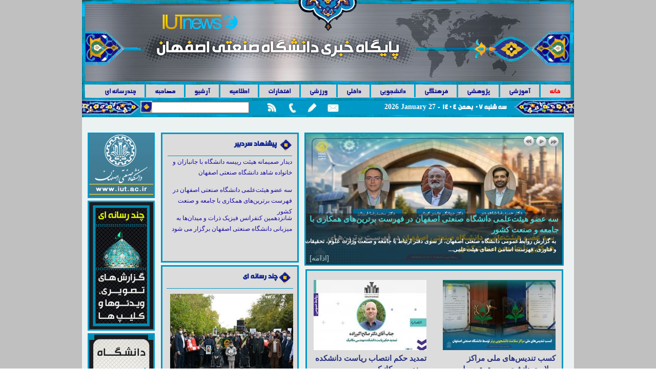

--- FILE ---
content_type: text/html; charset=utf-8
request_url: https://news.iut.ac.ir/
body_size: 12283
content:
<!DOCTYPE html>
<!--[if lt IE 7]><html class="lt-ie9 lt-ie8 lt-ie7" lang="fa" dir="rtl"><![endif]-->
<!--[if IE 7]><html class="lt-ie9 lt-ie8" lang="fa" dir="rtl"><![endif]-->
<!--[if IE 8]><html class="lt-ie9" lang="fa" dir="rtl"><![endif]-->
<!--[if gt IE 8]><!--><html lang="fa" dir="rtl" prefix="content: http://purl.org/rss/1.0/modules/content/ dc: http://purl.org/dc/terms/ foaf: http://xmlns.com/foaf/0.1/ og: http://ogp.me/ns# rdfs: http://www.w3.org/2000/01/rdf-schema# sioc: http://rdfs.org/sioc/ns# sioct: http://rdfs.org/sioc/types# skos: http://www.w3.org/2004/02/skos/core# xsd: http://www.w3.org/2001/XMLSchema# article: http://ogp.me/ns/article# book: http://ogp.me/ns/book# profile: http://ogp.me/ns/profile# video: http://ogp.me/ns/video# product: http://ogp.me/ns/product#"><!--<![endif]-->
<head>
<meta charset="utf-8" />
<meta name="google-site-verification" content="GHvpUrj6ynfx7lRkCeGr-G_L7KWLMwLAo3TvxHLv94o" />
<link rel="shortcut icon" href="https://news.iut.ac.ir/sites/default/files/favicon.jpg" type="image/jpeg" />
<meta name="generator" content="Drupal 7 (https://www.drupal.org)" />
<link rel="canonical" href="https://news.iut.ac.ir/" />
<link rel="shortlink" href="https://news.iut.ac.ir/" />
<meta property="og:site_name" content="پایگاه خبری دانشگاه صنعتی اصفهان" />
<meta property="og:type" content="website" />
<meta property="og:url" content="https://news.iut.ac.ir/" />
<meta property="og:title" content="پایگاه خبری دانشگاه صنعتی اصفهان" />
<title>پایگاه خبری دانشگاه صنعتی اصفهان |</title>
<link type="text/css" rel="stylesheet" href="https://news.iut.ac.ir/sites/default/files/css/css_R-slMEj6rJBamqClUE8NGYB_qxwBfAW582ITDGL3RBQ.css" media="all" />
<link type="text/css" rel="stylesheet" href="https://news.iut.ac.ir/sites/default/files/css/css_vZ_wrMQ9Og-YPPxa1q4us3N7DsZMJa-14jShHgRoRNo.css" media="all" />
<link type="text/css" rel="stylesheet" href="https://news.iut.ac.ir/sites/default/files/css/css_vfiTJ9XQgHQAcvgmoB6Dncu3sC_jfbSZrZkI4otBcbA.css" media="all" />
<link type="text/css" rel="stylesheet" href="https://news.iut.ac.ir/sites/default/files/css/css_75kNOxwdR0sYDVeST_e154z1PeKVQafFEMoeTmvOOF0.css" media="all" />
<style type="text/css" media="all">
<!--/*--><![CDATA[/*><!--*/
@media only screen and (min-width:0){.selector{color:red;}}
@media only screen and (min-width:0){.selector{color:blue;}}
@media only screen and (min-width:0){.selector{color:blue;}}
@media only screen and (min-width:0){.selector{color:blue;}}
@media only screen and (min-width:0){.selector{color:red;}}
@media only screen and (min-width:0){.selector{color:red;}}

/*]]>*/-->
</style>
<link type="text/css" rel="stylesheet" href="https://news.iut.ac.ir/sites/default/files/css/css_9d7nOHaioFwcSDlp76r3OXWeZTKIBiSniPHm7SDK7hQ.css" media="all" />
<link type="text/css" rel="stylesheet" href="https://news.iut.ac.ir/sites/default/files/css/css_8e5oZ3RpHGtg8NRjJBIRevUzjhIsopcmFxr0G8Ifpwg.css" media="screen" />
<script type="text/javascript" src="https://news.iut.ac.ir/sites/default/files/js/js_YD9ro0PAqY25gGWrTki6TjRUG8TdokmmxjfqpNNfzVU.js"></script>
<script type="text/javascript" src="https://news.iut.ac.ir/sites/default/files/js/js_lboD8mxHbiFYKzdGkJi9JvFQWJGyCslzWjcNjvVR3X0.js"></script>
<script type="text/javascript" src="https://news.iut.ac.ir/sites/default/files/js/js_8gUGXQdrBB7YTIuL2EKMopt2SdTtgM4mVSQj6kLRtPI.js"></script>
<script type="text/javascript">
<!--//--><![CDATA[//><!--
(function($) { Drupal.behaviors.views_ticker_vTicker = { attach: function (context) { $("#views-ticker-vTicker-all_news").vTicker({mousePause: true , speed:500 , pause:2000 , showItems:3 , direction: "up"}); } };})(jQuery);
//--><!]]>
</script>
<script type="text/javascript" src="https://news.iut.ac.ir/sites/default/files/js/js_PzD28S6_aTzd4vkkViEwVJxHG7RdhcHClgstfS9t3r8.js"></script>
<script type="text/javascript">
<!--//--><![CDATA[//><!--
jQuery.extend(Drupal.settings, {"basePath":"\/","pathPrefix":"","setHasJsCookie":0,"ajaxPageState":{"theme":"adaptiveshamsnews","theme_token":"TYCkNtizHxkze3_buNMZrUjHX-Bk2cEEU8WAn_tPyp8","js":{"misc\/jquery.js":1,"misc\/jquery-extend-3.4.0.js":1,"misc\/jquery-html-prefilter-3.5.0-backport.js":1,"misc\/jquery.once.js":1,"misc\/drupal.js":1,"sites\/all\/modules\/views_slideshow\/js\/views_slideshow.js":1,"public:\/\/languages\/fa_giD9PQU-ineRWg3s1t1ym3KoUhoh-KY2QEKRQ_ttgrU.js":1,"sites\/all\/modules\/lightbox2\/js\/lightbox.js":1,"sites\/all\/modules\/video\/js\/video.js":1,"sites\/all\/modules\/custom_search\/js\/custom_search.js":1,"sites\/all\/modules\/views_ticker\/js\/jquery.vticker-min.js":1,"0":1,"sites\/all\/modules\/views_slideshow\/contrib\/views_slideshow_cycle\/js\/views_slideshow_cycle.js":1,"sites\/all\/libraries\/jquery.cycle\/jquery.cycle.all.js":1,"sites\/all\/libraries\/json2\/json2.js":1},"css":{"modules\/system\/system.base.css":1,"modules\/system\/system.base-rtl.css":1,"modules\/system\/system.menus.css":1,"modules\/system\/system.menus-rtl.css":1,"modules\/system\/system.messages.css":1,"modules\/system\/system.messages-rtl.css":1,"modules\/system\/system.theme.css":1,"modules\/system\/system.theme-rtl.css":1,"sites\/all\/modules\/views_slideshow\/views_slideshow.css":1,"sites\/all\/modules\/simplenews\/simplenews.css":1,"modules\/aggregator\/aggregator.css":1,"modules\/aggregator\/aggregator-rtl.css":1,"modules\/comment\/comment.css":1,"modules\/comment\/comment-rtl.css":1,"modules\/field\/theme\/field.css":1,"modules\/field\/theme\/field-rtl.css":1,"modules\/node\/node.css":1,"modules\/search\/search.css":1,"modules\/search\/search-rtl.css":1,"modules\/user\/user.css":1,"modules\/user\/user-rtl.css":1,"sites\/all\/modules\/views\/css\/views.css":1,"sites\/all\/modules\/views\/css\/views-rtl.css":1,"sites\/all\/modules\/ckeditor\/css\/ckeditor.css":1,"sites\/all\/modules\/ckeditor\/css\/ckeditor-rtl.css":1,"sites\/all\/modules\/ctools\/css\/ctools.css":1,"sites\/all\/modules\/lightbox2\/css\/lightbox.css":1,"sites\/all\/modules\/lightbox2\/css\/lightbox-rtl.css":1,"sites\/all\/modules\/panels\/css\/panels.css":1,"sites\/all\/modules\/rate\/rate.css":1,"sites\/all\/modules\/video\/css\/video.css":1,"sites\/all\/modules\/panels\/plugins\/layouts\/flexible\/flexible.css":1,"sites\/all\/modules\/views_ticker\/views.ticker.scroller.css":1,"0":1,"1":1,"2":1,"3":1,"4":1,"5":1,"sites\/all\/modules\/views_slideshow\/views_slideshow_controls_text.css":1,"sites\/all\/modules\/views_slideshow\/contrib\/views_slideshow_cycle\/views_slideshow_cycle.css":1,"public:\/\/ctools\/css\/a2cad64a23b32534cc72fa9f120c87a8.css":1,"sites\/all\/themes\/adaptivetheme\/at_core\/css\/at.layout.css":1,"sites\/all\/themes\/adaptiveshamsnews\/css\/custom.css":1,"sites\/all\/themes\/adaptiveshamsnews\/css\/custom-rtl.css":1,"sites\/all\/themes\/adaptiveshamsnews\/css\/global.base.css":1,"sites\/all\/themes\/adaptiveshamsnews\/css\/global.styles.css":1,"public:\/\/adaptivetheme\/adaptiveshamsnews_files\/adaptiveshamsnews.default.layout.css":1}},"lightbox2":{"rtl":"1","file_path":"\/(\\w\\w\/)public:\/","default_image":"\/sites\/all\/modules\/lightbox2\/images\/brokenimage.jpg","border_size":10,"font_color":"000","box_color":"fff","top_position":"","overlay_opacity":"0.8","overlay_color":"000","disable_close_click":true,"resize_sequence":0,"resize_speed":400,"fade_in_speed":400,"slide_down_speed":600,"use_alt_layout":false,"disable_resize":false,"disable_zoom":false,"force_show_nav":false,"show_caption":true,"loop_items":false,"node_link_text":"View Image Details","node_link_target":false,"image_count":"Image !current of !total","video_count":"Video !current of !total","page_count":"Page !current of !total","lite_press_x_close":"press \u003Ca href=\u0022#\u0022 onclick=\u0022hideLightbox(); return FALSE;\u0022\u003E\u003Ckbd\u003Ex\u003C\/kbd\u003E\u003C\/a\u003E to close","download_link_text":"","enable_login":false,"enable_contact":false,"keys_close":"c x 27","keys_previous":"p 37","keys_next":"n 39","keys_zoom":"z","keys_play_pause":"32","display_image_size":"original","image_node_sizes":"()","trigger_lightbox_classes":"","trigger_lightbox_group_classes":"","trigger_slideshow_classes":"","trigger_lightframe_classes":"","trigger_lightframe_group_classes":"","custom_class_handler":0,"custom_trigger_classes":"","disable_for_gallery_lists":true,"disable_for_acidfree_gallery_lists":true,"enable_acidfree_videos":true,"slideshow_interval":5000,"slideshow_automatic_start":true,"slideshow_automatic_exit":true,"show_play_pause":true,"pause_on_next_click":false,"pause_on_previous_click":true,"loop_slides":false,"iframe_width":600,"iframe_height":400,"iframe_border":1,"enable_video":false,"useragent":"Mozilla\/5.0 (Linux; Android 10; K) AppleWebKit\/537.36 (KHTML, like Gecko) SamsungBrowser\/29.0 Chrome\/136.0.0.0 Mobile Safari\/537.36"},"custom_search":{"form_target":"_self","solr":0},"better_exposed_filters":{"views":{"all_news":{"displays":{"block_12":{"filters":[]},"block_4":{"filters":[]},"block_2":{"filters":[]}}},"multimedia_front_page":{"displays":{"block":{"filters":[]}}},"announcement":{"displays":{"block_1":{"filters":[]}}},"interview_note":{"displays":{"block_1":{"filters":[]}}},"events":{"displays":{"block_1":{"filters":[]}}}}},"viewsSlideshow":{"announcement-block_1_1":{"methods":{"goToSlide":["viewsSlideshowPager","viewsSlideshowSlideCounter","viewsSlideshowCycle"],"nextSlide":["viewsSlideshowPager","viewsSlideshowSlideCounter","viewsSlideshowCycle"],"pause":["viewsSlideshowControls","viewsSlideshowCycle"],"play":["viewsSlideshowControls","viewsSlideshowCycle"],"previousSlide":["viewsSlideshowPager","viewsSlideshowSlideCounter","viewsSlideshowCycle"],"transitionBegin":["viewsSlideshowPager","viewsSlideshowSlideCounter"],"transitionEnd":[]},"paused":0},"all_news-block_2_1":{"methods":{"goToSlide":["viewsSlideshowPager","viewsSlideshowSlideCounter","viewsSlideshowCycle"],"nextSlide":["viewsSlideshowPager","viewsSlideshowSlideCounter","viewsSlideshowCycle"],"pause":["viewsSlideshowControls","viewsSlideshowCycle"],"play":["viewsSlideshowControls","viewsSlideshowCycle"],"previousSlide":["viewsSlideshowPager","viewsSlideshowSlideCounter","viewsSlideshowCycle"],"transitionBegin":["viewsSlideshowPager","viewsSlideshowSlideCounter"],"transitionEnd":[]},"paused":0}},"viewsSlideshowCycle":{"#views_slideshow_cycle_main_announcement-block_1_1":{"num_divs":6,"id_prefix":"#views_slideshow_cycle_main_","div_prefix":"#views_slideshow_cycle_div_","vss_id":"announcement-block_1_1","effect":"curtainY","transition_advanced":0,"timeout":5000,"speed":700,"delay":0,"sync":1,"random":0,"pause":1,"pause_on_click":0,"play_on_hover":0,"action_advanced":1,"start_paused":0,"remember_slide":0,"remember_slide_days":1,"pause_in_middle":0,"pause_when_hidden":0,"pause_when_hidden_type":"full","amount_allowed_visible":"","nowrap":0,"pause_after_slideshow":0,"fixed_height":0,"items_per_slide":3,"wait_for_image_load":1,"wait_for_image_load_timeout":3000,"cleartype":0,"cleartypenobg":0,"advanced_options":"{}","advanced_options_choices":0,"advanced_options_entry":""},"#views_slideshow_cycle_main_all_news-block_2_1":{"num_divs":4,"id_prefix":"#views_slideshow_cycle_main_","div_prefix":"#views_slideshow_cycle_div_","vss_id":"all_news-block_2_1","effect":"fade","transition_advanced":0,"timeout":5000,"speed":700,"delay":0,"sync":1,"random":0,"pause":1,"pause_on_click":0,"play_on_hover":0,"action_advanced":0,"start_paused":0,"remember_slide":0,"remember_slide_days":1,"pause_in_middle":0,"pause_when_hidden":0,"pause_when_hidden_type":"full","amount_allowed_visible":"","nowrap":0,"pause_after_slideshow":0,"fixed_height":1,"items_per_slide":1,"wait_for_image_load":1,"wait_for_image_load_timeout":3000,"cleartype":0,"cleartypenobg":0,"advanced_options":"{}"}},"viewsSlideshowControls":{"all_news-block_2_1":{"top":{"type":"viewsSlideshowControlsText"}}},"urlIsAjaxTrusted":{"\/find":true,"\/search\/node":true},"adaptivetheme":{"adaptiveshamsnews":{"layout_settings":{"bigscreen":"three-col-grail","tablet_landscape":"three-col-grail","tablet_portrait":"one-col-vert","smalltouch_landscape":"one-col-vert","smalltouch_portrait":"one-col-stack"},"media_query_settings":{"bigscreen":"only screen and (min-width:1025px)","tablet_landscape":"only screen and (min-width:769px) and (max-width:1024px)","tablet_portrait":"only screen and (min-width:581px) and (max-width:768px)","smalltouch_landscape":"only screen and (min-width:321px) and (max-width:580px)","smalltouch_portrait":"only screen and (max-width:320px)"}}}});
//--><!]]>
</script>
<!--[if lt IE 9]>
<script src="https://news.iut.ac.ir/sites/all/themes/adaptivetheme/at_core/scripts/html5.js?svdkgu"></script>
<![endif]-->
</head>
<body class="html front not-logged-in no-sidebars i18n-fa site-name-hidden atr-7.x-3.x atv-7.x-3.2 page-panels">
  <div id="skip-link" class="nocontent">
    <a href="#main-content" class="element-invisible element-focusable">رفتن به محتوای اصلی</a>
  </div>
    <div id="page-wrapper">
  <div id="page" class="container page">

    <!-- !Leaderboard Region -->
    
    <header id="header" class="clearfix" role="banner">

              <!-- !Branding -->
        <div id="branding" class="branding-elements clearfix">

                      <div id="logo">
              <a href="/" class="active"><img class="site-logo" typeof="foaf:Image" src="https://news.iut.ac.ir/sites/default/files/shams_logo_0.jpg" alt="پایگاه خبری دانشگاه صنعتی اصفهان" /></a>            </div>
          
                      <!-- !Site name and Slogan -->
            <div class="element-invisible h-group" id="name-and-slogan">

                              <h1 class="element-invisible" id="site-name"><a href="/" title="صفحه خانگی" class="active">پایگاه خبری دانشگاه صنعتی اصفهان</a></h1>
              
              
            </div>
          
        </div>
      
      <!-- !Header Region -->
      
    </header>

    <!-- !Navigation -->
    <div id="menu-bar" class="nav clearfix"><nav id="block-system-main-menu" class="block block-system block-menu menu-wrapper menu-bar-wrapper clearfix odd first block-count-1 block-region-menu-bar block-main-menu"  role="navigation">  
      <h2 class="element-invisible block-title">منوی اصلی</h2>
  
  <ul class="menu clearfix"><li class="first leaf menu-depth-1 menu-item-3308"><a href="/" class="active">خانه</a></li><li class="leaf menu-depth-1 menu-item-3567"><a href="/all-news-archive/1" title="آرشیو اخبار آموزشی" name="آرشیو اخبار آموزشی">آموزشی</a></li><li class="leaf menu-depth-1 menu-item-3566"><a href="/all-news-archive/2" title="آرشیو اخبار پژوهشی" name="آرشیو اخبار پژوهشی">پژوهشی</a></li><li class="leaf menu-depth-1 menu-item-3568"><a href="/all-news-archive/3" title="آرشیو اخبار فرهنگی" name="آرشیو اخبار فرهنگی">فرهنگی</a></li><li class="leaf menu-depth-1 menu-item-3569"><a href="/all-news-archive/5" title="آرشیو اخبار دانشجویی">دانشجویی</a></li><li class="leaf menu-depth-1 menu-item-3570"><a href="/all-news-archive/4" title="آرشیو اخبار داخلی">داخلی</a></li><li class="leaf menu-depth-1 menu-item-3571"><a href="/all-news-archive/6" title="آرشیو اخبار ورزشی" name="آرشیو اخبار ورزشی">ورزشی</a></li><li class="leaf menu-depth-1 menu-item-4317"><a href="/iut-honors" title="آرشیوی از افتخارات دانشگاه صنعتی اصفهان">افتخارات</a></li><li class="leaf menu-depth-1 menu-item-3315"><a href="/archive-announcements" title="آرشیو اطلاعیه ها
" name="آرشیو اطلاعیه ها">اطلاعیه</a></li><li class="leaf menu-depth-1 menu-item-3316"><a href="/news-archive" title="آرشیو خبرها" name="آرشیو خبرها">آرشیو</a></li><li class="leaf menu-depth-1 menu-item-3317"><a href="/archive-interview-note" title="آرشیو پیوندها" name="آرشیو پیوندها">مصاحبه</a></li><li class="last leaf menu-depth-1 menu-item-4546"><a href="/multimedia" title="فیلم ها و تصاویر
">چندرسانه ای</a></li></ul>
  </nav><div id="block-views-exp-search-page" class="block block-views no-title menu-wrapper menu-bar-wrapper clearfix even block-count-2 block-region-menu-bar block--exp-search-page" >  
  
  <form action="/find" method="get" id="views-exposed-form-search-page" accept-charset="UTF-8"><div><div class="views-exposed-form">
  <div class="views-exposed-widgets clearfix">
          <div id="edit-combine-wrapper" class="views-exposed-widget views-widget-filter-combine">
                        <div class="views-widget">
          <div class="form-item form-type-textfield form-item-combine">
 <input type="text" id="edit-combine" name="combine" value="" size="30" maxlength="128" class="form-text" />
</div>
        </div>
              </div>
                    <div class="views-exposed-widget views-submit-button">
      <input type="submit" id="edit-submit-search" value="جستجو" class="form-submit" />    </div>
      </div>
</div>
</div></form>
  </div><div id="block-block-16" class="block block-block no-title menu-wrapper menu-bar-wrapper clearfix odd block-count-3 block-region-menu-bar block-16" >  
  
  <div id="my-icons">
	<ul>
		<li id="my-rss">
			<a href="/news.xml" title="RSS">RSS</a></li>
		<li id="my-contact">
			<a href="/contact-us" title="ارتباط با ما">PHONE</a></li>
		<li id="my-send-news">
			<a href="/send-news" title="فرم ارسال خبر">SEND NEWS</a></li>
		<li class="last-icon" id="my-newsletter">
			<a href="/newsletter/subscriptions" title="خبرنامه">NEWSLETTER</a></li>
	</ul>
</div>

  </div><div id="block-block-3" class="block block-block no-title menu-wrapper menu-bar-wrapper clearfix even last block-count-4 block-region-menu-bar block-3" >  
  
  <div id="my_date">
<div style='font-family:times new roman;display:inline' >2026 January 27</div> - <div style='font-family:mjt,arial;display:inline' >سه شنبه 07  بهمن  1404</div></div>

  </div></div>        
    <!-- !Breadcrumbs -->
    
    <!-- !Messages and Help -->
        
    <!-- !Secondary Content Region -->
    
    <div id="columns" class="columns clearfix">
      <main id="content-column" class="content-column" role="main">
        <div class="content-inner">

          <!-- !Highlighted region -->
          
          <div id="main-content">

            
            <!-- !Main Content Header -->
            
            <!-- !Main Content -->
                          <div id="content" class="region">
                <div id="block-system-main" class="block block-system no-title odd first last block-count-5 block-region-content block-main" >  
  
  <div class="panel-flexible panels-flexible-7 clearfix" id="shams-front">
<div class="panel-flexible-inside panels-flexible-7-inside">
<div class="panels-flexible-column panels-flexible-column-7-6 panels-flexible-column-first ">
  <div class="inside panels-flexible-column-inside panels-flexible-column-7-6-inside panels-flexible-column-inside-first">
<div class="panels-flexible-region panels-flexible-region-7-multimedia panels-flexible-region-first panels-flexible-region-last banners-front-region">
  <div class="inside panels-flexible-region-inside panels-flexible-region-7-multimedia-inside panels-flexible-region-inside-first panels-flexible-region-inside-last">
<div class="panel-pane pane-block pane-views-events-block-1 no-title block">
  <div class="block-inner clearfix">
    
            
    
    <div class="block-content">
      <div class="view view-events view-id-events view-display-id-block_1 events-front-view view-dom-id-0faea1e653a5002c0c9f36520e5ae296">
        
  
  
      <div class="view-content">
        <div class="views-row views-row-1 views-row-odd views-row-first">
      
  <div class="views-field views-field-field-image-size-events">        <div class="field-content"></div>  </div>  
  <div class="views-field views-field-field-image-events">        <div class="field-content events-sector"><a href="http://www.iut.ac.ir" title="سایت دانشگاه" target="_blank"><img typeof="foaf:Image" class="image-style-none" src="https://news.iut.ac.ir/sites/default/files/iut-1.gif" alt="" /></a></div>  </div>  </div>
  <div class="views-row views-row-2 views-row-even">
      
  <div class="views-field views-field-field-image-size-events">        <div class="field-content"></div>  </div>  
  <div class="views-field views-field-field-image-events">        <div class="field-content events-sector"><a href="https://news.iut.ac.ir/multimedia" title="رسانه ای" target="_blank"><img typeof="foaf:Image" class="image-style-none" src="https://news.iut.ac.ir/sites/default/files/chand_resane_ei.gif" width="125" height="248" alt="" /></a></div>  </div>  </div>
  <div class="views-row views-row-3 views-row-odd">
      
  <div class="views-field views-field-field-image-size-events">        <div class="field-content"></div>  </div>  
  <div class="views-field views-field-field-image-events">        <div class="field-content events-sector"><a href="https://news.iut.ac.ir/iut-in-web" title="در نگاه وب" target="_blank"><img typeof="foaf:Image" class="image-style-none" src="https://news.iut.ac.ir/sites/default/files/danesh_0.gif" width="125" height="248" alt="" /></a></div>  </div>  </div>
  <div class="views-row views-row-4 views-row-even">
      
  <div class="views-field views-field-field-image-size-events">        <div class="field-content"></div>  </div>  
  <div class="views-field views-field-field-image-events">        <div class="field-content events-sector"><a href="http://iutnews.ir/node/add/sending-news" title="فرم ارسال خبر" target="_blank"><img typeof="foaf:Image" class="image-style-none" src="https://news.iut.ac.ir/sites/default/files/send_news.gif" alt="" /></a></div>  </div>  </div>
  <div class="views-row views-row-5 views-row-odd">
      
  <div class="views-field views-field-field-image-size-events">        <div class="field-content"></div>  </div>  
  <div class="views-field views-field-field-image-events">        <div class="field-content events-sector"><a href="http://iutnews.ir/newsletter/subscriptions" title="خبرنامه" target="_blank"><img typeof="foaf:Image" class="image-style-none" src="https://news.iut.ac.ir/sites/default/files/email.news_.gif" alt="" /></a></div>  </div>  </div>
  <div class="views-row views-row-6 views-row-even views-row-last">
      
  <div class="views-field views-field-field-image-size-events">        <div class="field-content"></div>  </div>  
  <div class="views-field views-field-field-image-events">        <div class="field-content events-sector"><a href="http://nac.iut.ac.ir" title="سومین دوره مسابقات ملی دانشجویی طراحی پارچه و پوشاک" target="_blank"><img typeof="foaf:Image" class="image-style-none" src="https://news.iut.ac.ir/sites/default/files/image_events/output_wj3xet.gif" width="125" height="123" alt="" /></a></div>  </div>  </div>
    </div>
  
  
  
  
  
  
</div>    </div>

    
    
  </div>
</div>
  </div>
</div>
  </div>
</div>
<div class="panels-flexible-column panels-flexible-column-7-5 ">
  <div class="inside panels-flexible-column-inside panels-flexible-column-7-5-inside">
<div class="panels-flexible-region panels-flexible-region-7-last_news panels-flexible-region-first panels-flexible-region-last ">
  <div class="inside panels-flexible-region-inside panels-flexible-region-7-last_news-inside panels-flexible-region-inside-first panels-flexible-region-inside-last">
<section class="panel-pane pane-block pane-views-all-news-block-12 suggestion-front-region block">
  <div class="block-inner clearfix">
    
              <h2 class="pane-title block-title">پیشنهاد سردبیر</h2>
        
    
    <div class="block-content">
      <div class="view view-all-news view-id-all_news view-display-id-block_12 news-front-most-comment-view view-dom-id-c210c492d62608955f4c038ee4db1bf0">
        
  
  
      <div class="view-content">
      <!-- start scroll -->
<div class='view view-all_news'><div class='view-content view-content-all_news'><div id='views-ticker-vTicker-all_news'><ul id='views-ticker-vTicker-list-all_news'><li class='views-vTicker-item views-vTicker-item-all_news'><span class='views-vTicker-tick-field'>  
  <div class="views-field views-field-title">        <span class="field-content"><a href="/content/%D8%A2%D8%BA%D8%A7%D8%B2-%D8%B4%D8%A7%D9%86%D8%B2%D8%AF%D9%87%D9%85%DB%8C%D9%86-%DA%A9%D9%86%D9%81%D8%B1%D8%A7%D9%86%D8%B3-%D9%81%DB%8C%D8%B2%DB%8C%DA%A9-%D8%B0%D8%B1%D8%A7%D8%AA-%D9%88-%D9%85%DB%8C%D8%AF%D8%A7%D9%86%E2%80%8C%D9%87%D8%A7-%D8%AF%D8%B1-%D8%AF%D8%A7%D9%86%D8%B4%DA%AF%D8%A7%D9%87-%D8%B5%D9%86%D8%B9%D8%AA%DB%8C-%D8%A7%D8%B5%D9%81%D9%87%D8%A7%D9%86">آغاز شانزدهمین کنفرانس فیزیک ذرات و میدان‌ها در دانشگاه صنعتی اصفهان</a></span>  </div></span></li><li class='views-vTicker-item views-vTicker-item-all_news'><span class='views-vTicker-tick-field'>  
  <div class="views-field views-field-title">        <span class="field-content"><a href="/content/%D8%AF%DB%8C%D8%AF%D8%A7%D8%B1-%D8%B5%D9%85%DB%8C%D9%85%D8%A7%D9%86%D9%87-%D9%87%DB%8C%D8%A6%D8%AA-%D8%B1%DB%8C%DB%8C%D8%B3%D9%87-%D8%AF%D8%A7%D9%86%D8%B4%DA%AF%D8%A7%D9%87-%D8%A8%D8%A7-%D8%AC%D8%A7%D9%86%D8%A8%D8%A7%D8%B2%D8%A7%D9%86-%D9%88-%D8%AE%D8%A7%D9%86%D9%88%D8%A7%D8%AF%D9%87-%D8%B4%D8%A7%D9%87%D8%AF-%D8%AF%D8%A7%D9%86%D8%B4%DA%AF%D8%A7%D9%87-%D8%B5%D9%86%D8%B9%D8%AA%DB%8C-%D8%A7%D8%B5%D9%81%D9%87%D8%A7%D9%86">دیدار صمیمانه هیئت رییسه دانشگاه با جانبازان و خانواده شاهد دانشگاه صنعتی اصفهان</a></span>  </div></span></li><li class='views-vTicker-item views-vTicker-item-all_news'><span class='views-vTicker-tick-field'>  
  <div class="views-field views-field-title">        <span class="field-content"><a href="/news/55106">سه عضو هیئت‌علمی دانشگاه صنعتی اصفهان در فهرست برترین‌های همکاری با جامعه و صنعت کشور</a></span>  </div></span></li><li class='views-vTicker-item views-vTicker-item-all_news'><span class='views-vTicker-tick-field'>  
  <div class="views-field views-field-title">        <span class="field-content"><a href="/news/55105">شانزدهمین کنفرانس فیزیک ذرات و میدان‌ها به میزبانی دانشگاه صنعتی اصفهان برگزار می شود </a></span>  </div></span></li><li class='views-vTicker-item views-vTicker-item-all_news'><span class='views-vTicker-tick-field'>  
  <div class="views-field views-field-title">        <span class="field-content"><a href="/news/55104">کسب تندیس‌های ملی مراکز سلامت دانشجویی برتر توسط دانشگاه صنعتی اصفهان</a></span>  </div></span></li><li class='views-vTicker-item views-vTicker-item-all_news'><span class='views-vTicker-tick-field'>  
  <div class="views-field views-field-title">        <span class="field-content"><a href="/news/55103">چهل‌وچهارمین اجلاس رؤسای دانشگاه‌های سطح یک کشور در مشهد برگزار شد</a></span>  </div></span></li><li class='views-vTicker-item views-vTicker-item-all_news'><span class='views-vTicker-tick-field'>  
  <div class="views-field views-field-title">        <span class="field-content"><a href="/news/55102">عضو هیئت علمی دانشگاه صنعتی اصفهان در جمع سرآمدان آموزش کشور| دکتر نادر کریــمی، ســــرآمــد آموزشــی کشــــور شد</a></span>  </div></span></li><li class='views-vTicker-item views-vTicker-item-all_news'><span class='views-vTicker-tick-field'>  
  <div class="views-field views-field-title">        <span class="field-content"><a href="/content/%D8%A8%D8%B1%DA%AF%D8%B2%D8%A7%D8%B1%DB%8C-%D9%85%D8%B1%D8%A7%D8%B3%D9%85-%D8%A7%D8%B9%D8%AA%DA%A9%D8%A7%D9%81-%D8%B1%D8%AC%D8%A8%DB%8C%D9%87-%D8%AF%D8%B1-%D9%85%D8%B3%D8%AC%D8%AF-%D8%AF%D8%A7%D9%86%D8%B4%DA%AF%D8%A7%D9%87-%D8%B5%D9%86%D8%B9%D8%AA%DB%8C-%D8%A7%D8%B5%D9%81%D9%87%D8%A7%D9%86">برگزاری مراسم اعتکاف رجبیه در مسجد دانشگاه صنعتی اصفهان</a></span>  </div></span></li><li class='views-vTicker-item views-vTicker-item-all_news'><span class='views-vTicker-tick-field'>  
  <div class="views-field views-field-title">        <span class="field-content"><a href="/news/55083">دانشیار دانشگاه صنعتی اصفهان در جمع سرآمدان علمی کشور</a></span>  </div></span></li><li class='views-vTicker-item views-vTicker-item-all_news'><span class='views-vTicker-tick-field'>  
  <div class="views-field views-field-title">        <span class="field-content"><a href="/content/%D8%A2%DB%8C%DB%8C%D9%86-%D8%AA%D8%AC%D9%84%DB%8C%D9%84-%D8%A7%D8%B2-%D9%BE%DA%98%D9%88%D9%87%D8%B4%DA%AF%D8%B1%D8%A7%D9%86-%D9%88-%D9%81%D9%86%D8%A7%D9%88%D8%B1%D8%A7%D9%86-%D8%A8%D8%B1%D8%AA%D8%B1-%D8%AF%D8%A7%D9%86%D8%B4%DA%AF%D8%A7%D9%87-%D8%B5%D9%86%D8%B9%D8%AA%DB%8C-%D8%A7%D8%B5%D9%81%D9%87%D8%A7%D9%86-%D8%A8%D8%B1%DA%AF%D8%B2%D8%A7%D8%B1-%D8%B4%D8%AF">آیین تجلیل از پژوهشگران و فناوران برتر دانشگاه صنعتی اصفهان برگزار شد</a></span>  </div></span></li></ul></div></div></div>
<!-- end scroll -->
    </div>
  
  
  
  
  
  
</div>    </div>

    
    
  </div>
</section>
<div class="panel-separator"></div><section class="panel-pane pane-views pane-multimedia-front-page multimedia-front-page-view block">
  <div class="block-inner clearfix">
    
              <h2 class="pane-title block-title">چند رسانه ای</h2>
        
    
    <div class="block-content">
      <div class="view view-multimedia-front-page view-id-multimedia_front_page view-display-id-block view-dom-id-e5326f19e8c8123d24dccc3012317a83">
        
  
  
      <div class="view-content">
        <div class="views-row views-row-1 views-row-odd views-row-first views-row-last">
      
  <div class="views-field views-field-uri">        <span class="field-content multimedia-front-page-view-image"><a href="/movie/30790" target="_blank" ><img src="https://news.iut.ac.ir/sites/default/files/photo_2021-11-05_16-54-40_0.jpg" title="نماهنگ «آئین وصال»|روایتی از لحظات تاریخی وصال عاشقانه یک مادر بیقرار پس از ۳۹ سال انتظار  " /></a></span>  </div>  
  <div class="views-field views-field-uri-1">        <span class="field-content multimedia-front-page-view-image"></span>  </div>  
  <div class="views-field views-field-uri-2">        <span class="field-content multimedia-front-page-view-image"></span>  </div>  </div>
    </div>
  
  
  
  
  
  
</div>    </div>

    
    
  </div>
</section>
<div class="panel-separator"></div><section class="panel-pane pane-block pane-views-announcement-block-1 front-announcement-block block">
  <div class="block-inner clearfix">
    
              <h2 class="pane-title block-title">آخرین اطلاعیه ها</h2>
        
    
    <div class="block-content">
      <div class="view view-announcement view-id-announcement view-display-id-block_1 announcement-front-view view-dom-id-2e00b2008749e828ba5b1731398efa0b">
        
  
  
      <div class="view-content">
      
  <div class="skin-default">
    
    <div id="views_slideshow_cycle_main_announcement-block_1_1" class="views_slideshow_cycle_main views_slideshow_main"><div id="views_slideshow_cycle_teaser_section_announcement-block_1_1" class="views-slideshow-cycle-main-frame views_slideshow_cycle_teaser_section">
  <div id="views_slideshow_cycle_div_announcement-block_1_1_0" class="views-slideshow-cycle-main-frame-row views_slideshow_cycle_slide views_slideshow_slide views-row-1 views-row-first views-row-odd" >
  <div class="views-slideshow-cycle-main-frame-row-item views-row views-row-0 views-row-odd views-row-first">
    
  <div class="views-field views-field-title">        <span class="field-content views-front-announce-item"><a href="/announce/55100">اطلاعیه فوری: نحوه برگزاری آزمون‌های پایان نیم سال جاری دانشگاه صنعتی اصفهان</a></span>  </div></div>
<div class="views-slideshow-cycle-main-frame-row-item views-row views-row-1 views-row-even views-row-first">
    
  <div class="views-field views-field-title">        <span class="field-content views-front-announce-item"><a href="/announce/55099">اطلاعیه مهم در خصوص امتحانات پایان نیم سال جاری دانشگاه صنعتی اصفهان</a></span>  </div></div>
<div class="views-slideshow-cycle-main-frame-row-item views-row views-row-2 views-row-odd views-row-first">
    
  <div class="views-field views-field-title">        <span class="field-content views-front-announce-item"><a href="/announce/55094">اطلاعیه بازگشایی خوابگاه های دانشجویی از تاریخ 1 بهمن ماه</a></span>  </div></div>
</div>
<div id="views_slideshow_cycle_div_announcement-block_1_1_1" class="views-slideshow-cycle-main-frame-row views_slideshow_cycle_slide views_slideshow_slide views-row-2 views_slideshow_cycle_hidden views-row-last views-row-even" >
  <div class="views-slideshow-cycle-main-frame-row-item views-row views-row-0 views-row-odd">
    
  <div class="views-field views-field-title">        <span class="field-content views-front-announce-item"><a href="/announce/55092">اطلاعیه تغییر تاریخ برگزاری امتحانات پایان نیمسال جاري دانشگاه صنعتي اصفهان-22 دی ماه</a></span>  </div></div>
<div class="views-slideshow-cycle-main-frame-row-item views-row views-row-1 views-row-even">
    
  <div class="views-field views-field-title">        <span class="field-content views-front-announce-item"><a href="/announce/55088">فراخوان پذیرش بدون آزمون در مقطع کارشناسی‌ارشد دانشگاه صنعتی اصفهان سال تحصیلی ۱۴۰۶ - ۱۴۰۵</a></span>  </div></div>
<div class="views-slideshow-cycle-main-frame-row-item views-row views-row-2 views-row-odd">
    
  <div class="views-field views-field-title">        <span class="field-content views-front-announce-item"><a href="/announce/55073">اعلام ساعت کار دانشگاه صنعتی اصفهان در روز دوشنبه، ۱ دی‌ماه ۱۴۰۴</a></span>  </div></div>
</div>
</div>
</div>
      </div>
    </div>
  
  
  
  
  
  
</div>    </div>

    
    
  </div>
</section>
<div class="panel-separator"></div><section class="panel-pane pane-block pane-views-interview-note-block-1 interview-front-region block">
  <div class="block-inner clearfix">
    
              <h2 class="pane-title block-title">مصاحبه / یادداشت</h2>
        
    
    <div class="block-content">
      <div class="view view-interview-note view-id-interview_note view-display-id-block_1 interview-front-view view-dom-id-65e2966f8119fa46542f773b720cc7fa">
        
  
  
      <div class="view-content">
        <div class="views-row views-row-1 views-row-odd views-row-first">
      
  <div class="views-field views-field-field-interview-photo">        <div class="field-content"><span class="interview-front-image"><img typeof="foaf:Image" class="image-style-interview" src="https://news.iut.ac.ir/sites/default/files/styles/interview/public/interviews/syt-jdyd1.jpg?itok=op9qrmON" width="60" height="80" alt="" /></span>
<span class="interview-front-toptitle"><a href="/node/32497" >دكتر علي رجالي- استاد برجسته رياضي دانشگاه صنعتي اصفهان</a></span>
<span class="interview-front-title"></span></div>  </div>  </div>
  <div class="views-row views-row-2 views-row-even views-row-last">
      
  <div class="views-field views-field-field-interview-photo">        <div class="field-content"><span class="interview-front-image"><img typeof="foaf:Image" class="image-style-interview" src="https://news.iut.ac.ir/sites/default/files/styles/interview/public/interviews/22.jpg?itok=wQiWhE5k" width="60" height="80" alt="" /></span>
<span class="interview-front-toptitle"><a href="/node/24922" >بررسی آخرین تلاش ها به منظورطراحی وساخت هواپیمای ایرانی</a></span>
<span class="interview-front-title"></span></div>  </div>  </div>
    </div>
  
  
  
  
      <div class="view-footer">
      <span class="interview-front-archive"><a href="/archive-interview-note" >[آرشیو]</a></span>    </div>
  
  
</div>    </div>

    
    
  </div>
</section>
  </div>
</div>
  </div>
</div>
<div class="panels-flexible-column panels-flexible-column-7-4 panels-flexible-column-last front-slideshow--news-column">
  <div class="inside panels-flexible-column-inside panels-flexible-column-7-4-inside panels-flexible-column-inside-last">
<div class="panels-flexible-row panels-flexible-row-7-19 panels-flexible-row-first clearfix ">
  <div class="inside panels-flexible-row-inside panels-flexible-row-7-19-inside panels-flexible-row-inside-first clearfix">
<div class="panels-flexible-region panels-flexible-region-7-slideshow_ panels-flexible-region-first panels-flexible-region-last ">
  <div class="inside panels-flexible-region-inside panels-flexible-region-7-slideshow_-inside panels-flexible-region-inside-first panels-flexible-region-inside-last">
<div class="panel-pane pane-block pane-views-all-news-block-2 no-title block">
  <div class="block-inner clearfix">
    
            
    
    <div class="block-content">
      <div class="view view-all-news view-id-all_news view-display-id-block_2 news-front-slideshow-view view-dom-id-b11d79c5bb2c8f6fece8264cfaf4fbc8">
        
  
  
      <div class="view-content">
      
  <div class="skin-default">
          <div class="views-slideshow-controls-top clearfix">
        <div id="views_slideshow_controls_text_all_news-block_2_1" class="views-slideshow-controls-text views_slideshow_controls_text">
  <span id="views_slideshow_controls_text_previous_all_news-block_2_1" class="views-slideshow-controls-text-previous views_slideshow_controls_text_previous">
  <a href="#" rel="prev">Previous</a>
</span>
  <span id="views_slideshow_controls_text_pause_all_news-block_2_1" class="views-slideshow-controls-text-pause views_slideshow_controls_text_pause  views-slideshow-controls-text-status-play"><a href="#">Pause</a></span>
  <span id="views_slideshow_controls_text_next_all_news-block_2_1" class="views-slideshow-controls-text-next views_slideshow_controls_text_next">
  <a href="#" rel="next">بعدی</a>
</span>
</div>
      </div>
    
    <div id="views_slideshow_cycle_main_all_news-block_2_1" class="views_slideshow_cycle_main views_slideshow_main"><div id="views_slideshow_cycle_teaser_section_all_news-block_2_1" class="views-slideshow-cycle-main-frame views_slideshow_cycle_teaser_section">
  <div id="views_slideshow_cycle_div_all_news-block_2_1_0" class="views-slideshow-cycle-main-frame-row views_slideshow_cycle_slide views_slideshow_slide views-row-1 views-row-first views-row-odd" >
  <div class="views-slideshow-cycle-main-frame-row-item views-row views-row-0 views-row-odd views-row-first">
    
  <div class="views-field views-field-field-image-news">        <div class="field-content"><span class="news-front-slideshow-image"><img typeof="foaf:Image" class="image-style-slideshow" src="https://news.iut.ac.ir/sites/default/files/styles/slideshow/public/images_news/site-iut_24.jpg?itok=2xxxZ4D2" width="500" height="254" alt="" /></span>
<span class="news-front-slideshow-background"></span>
<span class="news-front-slideshow-title"><a href="/news/55106">سه عضو هیئت‌علمی دانشگاه صنعتی اصفهان در فهرست برترین‌های همکاری با جامعه و صنعت کشور</a></span>
<span class="news-front-slideshow-summary">به گزارش روابط&zwnj;عمومی دانشگاه صنعتی اصفهان، از سوی دفتر ارتباط با جامعه و صنعت وزارت علوم، تحقیقات و فناوری، فهرست اسامی اعضای هیئت&zwnj;علمی...</span>
<span class="news-front-slideshow-more"><a href="/news/55106">[ادامه]</a></span></div>  </div></div>
</div>
<div id="views_slideshow_cycle_div_all_news-block_2_1_1" class="views-slideshow-cycle-main-frame-row views_slideshow_cycle_slide views_slideshow_slide views-row-2 views_slideshow_cycle_hidden views-row-even" >
  <div class="views-slideshow-cycle-main-frame-row-item views-row views-row-0 views-row-odd">
    
  <div class="views-field views-field-field-image-news">        <div class="field-content"><span class="news-front-slideshow-image"><img typeof="foaf:Image" class="image-style-slideshow" src="https://news.iut.ac.ir/sites/default/files/styles/slideshow/public/images_news/site-khnfrns_fyzykh_dhrt.jpg?itok=XTONf9Ei" width="500" height="254" alt="" /></span>
<span class="news-front-slideshow-background"></span>
<span class="news-front-slideshow-title"><a href="/news/55105">شانزدهمین کنفرانس فیزیک ذرات و میدان‌ها به میزبانی دانشگاه صنعتی اصفهان برگزار می شود </a></span>
<span class="news-front-slideshow-summary">دانشگاه صنعتی اصفهان 7 و 8 بهمن ماه ۱۴۰۴ میزبان شانزدهمین کنفرانس فیزیک ذرات و میدان&zwnj;ها خواهد بود.&nbsp;
</span>
<span class="news-front-slideshow-more"><a href="/news/55105">[ادامه]</a></span></div>  </div></div>
</div>
<div id="views_slideshow_cycle_div_all_news-block_2_1_2" class="views-slideshow-cycle-main-frame-row views_slideshow_cycle_slide views_slideshow_slide views-row-3 views_slideshow_cycle_hidden views-row-odd" >
  <div class="views-slideshow-cycle-main-frame-row-item views-row views-row-0 views-row-odd">
    
  <div class="views-field views-field-field-image-news">        <div class="field-content"><span class="news-front-slideshow-image"><img typeof="foaf:Image" class="image-style-slideshow" src="https://news.iut.ac.ir/sites/default/files/styles/slideshow/public/images_news/site-mrkhz_bhdsht.jpg?itok=ioY2f4Q0" width="500" height="254" alt="" /></span>
<span class="news-front-slideshow-background"></span>
<span class="news-front-slideshow-title"><a href="/news/55104">کسب تندیس‌های ملی مراکز سلامت دانشجویی برتر توسط دانشگاه صنعتی اصفهان</a></span>
<span class="news-front-slideshow-summary">در نشست تخصصی ارزیابی عملکرد مراکز مشاوره و مراکز بهداشت دانشگاه&zwnj;های کشور، نتایج رتبه&zwnj;بندی سال ۱۴۰۳ اعلام و دانشگاه صنعتی اصفهان با کسب...</span>
<span class="news-front-slideshow-more"><a href="/news/55104">[ادامه]</a></span></div>  </div></div>
</div>
<div id="views_slideshow_cycle_div_all_news-block_2_1_3" class="views-slideshow-cycle-main-frame-row views_slideshow_cycle_slide views_slideshow_slide views-row-4 views_slideshow_cycle_hidden views-row-last views-row-even" >
  <div class="views-slideshow-cycle-main-frame-row-item views-row views-row-0 views-row-odd">
    
  <div class="views-field views-field-field-image-news">        <div class="field-content"><span class="news-front-slideshow-image"><img typeof="foaf:Image" class="image-style-slideshow" src="https://news.iut.ac.ir/sites/default/files/styles/slideshow/public/images_news/site-iut-1-recovered_1.jpg?itok=C2ppckbq" width="500" height="254" alt="" /></span>
<span class="news-front-slideshow-background"></span>
<span class="news-front-slideshow-title"><a href="/news/55103">چهل‌وچهارمین اجلاس رؤسای دانشگاه‌های سطح یک کشور در مشهد برگزار شد</a></span>
<span class="news-front-slideshow-summary">چهل&zwnj;وچهارمین اجلاس رؤسای دانشگاه&zwnj;های سطح یک کشور، روز پنجشنبه دوم بهمن&zwnj;ماه ۱۴۰۴، به میزبانی دانشگاه فردوسی مشهد برگزار شد.
</span>
<span class="news-front-slideshow-more"><a href="/news/55103">[ادامه]</a></span></div>  </div></div>
</div>
</div>
</div>
      </div>
    </div>
  
  
  
  
  
  
</div>    </div>

    
    
  </div>
</div>
  </div>
</div>
  </div>
</div>
<div class="panels-flexible-row panels-flexible-row-7-16 panels-flexible-row-last clearfix ">
  <div class="inside panels-flexible-row-inside panels-flexible-row-7-16-inside panels-flexible-row-inside-last clearfix">
<div class="panels-flexible-region panels-flexible-region-7-normal_news panels-flexible-region-first panels-flexible-region-last news-front-normal-region">
  <div class="inside panels-flexible-region-inside panels-flexible-region-7-normal_news-inside panels-flexible-region-inside-first panels-flexible-region-inside-last">
<div class="panel-pane pane-block pane-views-all-news-block-4 no-title block">
  <div class="block-inner clearfix">
    
            
    
    <div class="block-content">
      <div class="view view-all-news view-id-all_news view-display-id-block_4 news-front-normal-view view-dom-id-331952eec6039e211647e148b8c8586f">
        
  
  
      <div class="view-content">
      <table class="views-view-grid cols-2">
  
  <tbody>
          <tr  class="row-1 row-first">
                  <td  class="col-1 col-first">
              
  <div class="views-field views-field-field-image-news">        <div class="field-content"><span class="news-front-normal-image"><img typeof="foaf:Image" class="image-style-normal" src="https://news.iut.ac.ir/sites/default/files/styles/normal/public/images_news/site-mrkhz_bhdsht.jpg?itok=vPrnThSI" width="220" height="137" alt="" /></span>
<span class="news-front-normal-toptitle-title-container">
<span class="news-front-normal-toptitle"></span>
<span class="news-front-normal-title"><a href="/news/55104">کسب تندیس‌های ملی مراکز سلامت دانشجویی برتر توسط دانشگاه صنعتی اصفهان</a></span>
</span></div>  </div>          </td>
                  <td  class="col-2 col-last">
              
  <div class="views-field views-field-field-image-news">        <div class="field-content"><span class="news-front-normal-image"><img typeof="foaf:Image" class="image-style-normal" src="https://news.iut.ac.ir/sites/default/files/styles/normal/public/images_news/syt_-_khbrzdh.jpg?itok=sgtkWptc" width="220" height="137" alt="" /></span>
<span class="news-front-normal-toptitle-title-container">
<span class="news-front-normal-toptitle"></span>
<span class="news-front-normal-title"><a href="/news/55110">تمدید حکم انتصاب ریاست دانشکده مهندسی مکانیک</a></span>
</span></div>  </div>          </td>
              </tr>
          <tr  class="row-2">
                  <td  class="col-1 col-first">
              
  <div class="views-field views-field-field-image-news">        <div class="field-content"><span class="news-front-normal-image"><img typeof="foaf:Image" class="image-style-normal" src="https://news.iut.ac.ir/sites/default/files/styles/normal/public/images_news/njfy_hrst_-_syt.jpg?itok=Kgv3xuIq" width="220" height="137" alt="" /></span>
<span class="news-front-normal-toptitle-title-container">
<span class="news-front-normal-toptitle"></span>
<span class="news-front-normal-title"><a href="/news/55019">انتصاب مشاور رئیس و مدیر حراست دانشگاه صنعتی اصفهان </a></span>
</span></div>  </div>          </td>
                  <td  class="col-2 col-last">
              
  <div class="views-field views-field-field-image-news">        <div class="field-content"><span class="news-front-normal-image"><img typeof="foaf:Image" class="image-style-normal" src="https://news.iut.ac.ir/sites/default/files/styles/normal/public/images_news/site-iut-1-recovered.jpg?itok=oOcHJFD7" width="220" height="137" alt="" /></span>
<span class="news-front-normal-toptitle-title-container">
<span class="news-front-normal-toptitle"></span>
<span class="news-front-normal-title"><a href="/news/55101">بیانیه وزیر علوم در پی ماموریت رئیس‌جمهور برای بررسی ابعاد و علل بروز اعتراضات</a></span>
</span></div>  </div>          </td>
              </tr>
          <tr  class="row-3 row-last">
                  <td  class="col-1 col-first">
              
  <div class="views-field views-field-field-image-news">        <div class="field-content"><span class="news-front-normal-image"><img typeof="foaf:Image" class="image-style-normal" src="https://news.iut.ac.ir/sites/default/files/styles/normal/public/images_news/img_20251109_151821_810.jpg?itok=-3GasmTs" width="220" height="137" alt="" /></span>
<span class="news-front-normal-toptitle-title-container">
<span class="news-front-normal-toptitle"></span>
<span class="news-front-normal-title"><a href="/news/55017">انتصاب سرپرست جدید امور دانشجویی دانشگاه صنعتی اصفهان</a></span>
</span></div>  </div>          </td>
                  <td  class="col-2 col-last">
              
  <div class="views-field views-field-field-image-news">        <div class="field-content"><span class="news-front-normal-image"><img typeof="foaf:Image" class="image-style-normal" src="https://news.iut.ac.ir/sites/default/files/styles/normal/public/images_news/nhwy_-_mshwr_syt.jpg?itok=PltWyiGV" width="220" height="137" alt="" /></span>
<span class="news-front-normal-toptitle-title-container">
<span class="news-front-normal-toptitle"></span>
<span class="news-front-normal-title"><a href="/news/55096">انتصاب مشاور رئیس دانشگاه در سیاستگذاری فرهنگی و اجتماعی </a></span>
</span></div>  </div>          </td>
              </tr>
      </tbody>
</table>
    </div>
  
  
  
  
  
  
</div>    </div>

    
    
  </div>
</div>
  </div>
</div>
  </div>
</div>
  </div>
</div>
</div>
</div>

  </div>              </div>
            
            <!-- !Feed Icons -->
            
            
          </div><!-- /end #main-content -->

          <!-- !Content Aside Region-->
          
        </div><!-- /end .content-inner -->
      </main><!-- /end #content-column -->

      <!-- !Sidebar Regions -->
            
    </div><!-- /end #columns -->

    <!-- !Tertiary Content Region -->
    
    <!-- !Footer -->
          <footer id="footer" class="clearfix" role="contentinfo">
        <div class="region region-footer"><div class="region-inner clearfix"><div id="block-block-32" class="block block-block no-title odd first last block-count-6 block-region-footer block-32" ><div class="block-inner clearfix">  
  
  <div class="block-content content"><div id="footer-message"></div></div>
  </div></div></div></div>              </footer>
    
  </div>
</div>
  <div style="display:none;"><p> <a href="https://aspaco.org"> ارتقاء امنیت وب با وف بومی </a> </p></div></body>
</html>


--- FILE ---
content_type: text/css
request_url: https://news.iut.ac.ir/sites/default/files/css/css_9d7nOHaioFwcSDlp76r3OXWeZTKIBiSniPHm7SDK7hQ.css
body_size: 552
content:
.views_slideshow_controls_text span:hover{text-decoration:underline;cursor:pointer;}
.views_slideshow_cycle_no_display,.views_slideshow_cycle_hidden,.views_slideshow_cycle_controls,.views-slideshow-controls-bottom,.views-slideshow-controls-top,.views_slideshow_cycle_image_count{display:none;}.views-slideshow-cycle-processed .views-slideshow-controls-bottom,.views-slideshow-cycle-processed .views-slideshow-controls-top{display:block;}.views-slideshow-pager-fields img{max-width:75px;max-height:75px;}.views-slideshow-pager-fields div{display:inline;}.views-slideshow-pager-fields > div{padding-left:10px;}.views-slideshow-pager-fields .active img{border:3px solid #000;}.views-slideshow-pager-fields .active{text-decoration:underline;}
.panels-flexible-7 .panels-flexible-region{padding:0;}.panels-flexible-7 .panels-flexible-region-inside{padding-right:0.5em;padding-left:0.5em;}.panels-flexible-7 .panels-flexible-region-inside-first{padding-left:0;}.panels-flexible-7 .panels-flexible-region-inside-last{padding-right:0;}.panels-flexible-7 .panels-flexible-column{padding:0;}.panels-flexible-7 .panels-flexible-column-inside{padding-right:0.5em;padding-left:0.5em;}.panels-flexible-7 .panels-flexible-column-inside-first{padding-left:0;}.panels-flexible-7 .panels-flexible-column-inside-last{padding-right:0;}.panels-flexible-7 .panels-flexible-row{padding:0 0 0.5em 0;margin:0;}.panels-flexible-7 .panels-flexible-row-last{padding-bottom:0;}.panels-flexible-column-7-main{float:left;width:99.0000%;}.panels-flexible-7-inside{padding-right:0px;}.panels-flexible-7{width:auto;}.panels-flexible-column-7-6{float:left;width:15.7224%;}.panels-flexible-column-7-5{float:left;width:28.4112%;}.panels-flexible-column-7-4{float:left;width:54.8664%;}.panels-flexible-row-7-3-inside{padding-right:0px;}.panels-flexible-region-7-multimedia{float:left;width:99.0000%;}.panels-flexible-row-7-18-inside{padding-right:0px;}.panels-flexible-region-7-last_news{float:left;width:99.0000%;}.panels-flexible-row-7-17-inside{padding-right:0px;}.panels-flexible-region-7-slideshow_{float:left;width:99.0000%;}.panels-flexible-row-7-19-inside{padding-right:0px;}.panels-flexible-region-7-normal_news{float:left;width:99.0000%;}.panels-flexible-row-7-16-inside{padding-right:0px;}


--- FILE ---
content_type: application/javascript
request_url: https://news.iut.ac.ir/sites/default/files/js/js_PzD28S6_aTzd4vkkViEwVJxHG7RdhcHClgstfS9t3r8.js
body_size: 28976
content:
/**
 *  @file
 *  A simple jQuery Cycle Div Slideshow Rotator.
 */

/**
 * This will set our initial behavior, by starting up each individual slideshow.
 */
(function ($) {
  Drupal.behaviors.viewsSlideshowCycle = {
    attach: function (context) {
      $('.views_slideshow_cycle_main:not(.viewsSlideshowCycle-processed)', context).addClass('viewsSlideshowCycle-processed').each(function() {
        var fullId = '#' + $(this).attr('id');
        var settings = Drupal.settings.viewsSlideshowCycle[fullId];
        settings.targetId = '#' + $(fullId + " :first").attr('id');

        settings.slideshowId = settings.targetId.replace('#views_slideshow_cycle_teaser_section_', '');
        // Pager after function.
        var pager_after_fn = function(curr, next, opts) {
          // Need to do some special handling on first load.
          var slideNum = opts.currSlide;
          if (typeof settings.processedAfter == 'undefined' || !settings.processedAfter) {
            settings.processedAfter = 1;
            slideNum = (typeof settings.opts.startingSlide == 'undefined') ? 0 : settings.opts.startingSlide;
          }
          if (settings.pause_after_slideshow) {
            opts.counter += 1;
            if (opts.counter == settings.num_divs + 1) {
              opts.counter = 1;
              Drupal.viewsSlideshow.action({ "action": 'pause', "slideshowID": settings.slideshowId, "force": true });
            }
          }
          Drupal.viewsSlideshow.action({ "action": 'transitionEnd', "slideshowID": settings.slideshowId, "slideNum": slideNum });
        }
        // Pager before function.
        var pager_before_fn = function(curr, next, opts) {
          $(document).trigger('drupal:views_slideshow_cycle:before', {
            curr: curr, next: next, opts: opts, settings: settings
          });

          var slideNum = opts.nextSlide;

          // Remember last slide.
          if (settings.remember_slide) {
            createCookie(settings.vss_id, slideNum, settings.remember_slide_days);
          }

          // Make variable height.
          if (!settings.fixed_height) {
            //get the height of the current slide
            var $ht = $(next).height();
            //set the container's height to that of the current slide
            $(next).parent().animate({height: $ht});
          }

          // Need to do some special handling on first load.
          if (typeof settings.processedBefore == 'undefined' || !settings.processedBefore) {
            settings.processedBefore = 1;
            slideNum = (typeof opts.startingSlide == 'undefined') ? 0 : opts.startingSlide;
          }

          Drupal.viewsSlideshow.action({ "action": 'transitionBegin', "slideshowID": settings.slideshowId, "slideNum": slideNum });
        }
        settings.loaded = false;

        settings.opts = {
          speed:settings.speed,
          timeout:settings.timeout,
          delay:settings.delay,
          sync:settings.sync,
          random:settings.random,
          nowrap:settings.nowrap,
          pause_after_slideshow:settings.pause_after_slideshow,
          counter:0,
          after:pager_after_fn,
          before:pager_before_fn,
          cleartype:(settings.cleartype)? true : false,
          cleartypeNoBg:(settings.cleartypenobg)? true : false
        }

        // Set the starting slide if we are supposed to remember the slide
        if (settings.remember_slide) {
          var startSlide = readCookie(settings.vss_id);
          if (startSlide == null) {
            startSlide = 0;
          }
          settings.opts.startingSlide = parseInt(startSlide);
        }

        if (settings.effect == 'none') {
          settings.opts.speed = 1;
        }
        else {
          settings.opts.fx = settings.effect;
        }

        // Take starting item from fragment.
        var hash = location.hash;
        if (hash) {
          var hash = hash.replace('#', '');
          var aHash = hash.split(';');
          var aHashLen = aHash.length;

          // Loop through all the possible starting points.
          for (var i = 0; i < aHashLen; i++) {
            // Split the hash into two parts. One part is the slideshow id the
            // other is the slide number.
            var initialInfo = aHash[i].split(':');
            // The id in the hash should match our slideshow.
            // The slide number chosen shouldn't be larger than the number of
            // slides we have.
            if (settings.slideshowId == initialInfo[0] && settings.num_divs > initialInfo[1]) {
              settings.opts.startingSlide = parseInt(initialInfo[1]);
            }
          }
        }

        // Pause on hover.
        if (settings.pause) {
          var mouseIn = function() {
            Drupal.viewsSlideshow.action({ "action": 'pause', "slideshowID": settings.slideshowId });
          }

          var mouseOut = function() {
            Drupal.viewsSlideshow.action({ "action": 'play', "slideshowID": settings.slideshowId });
          }

          if (jQuery.fn.hoverIntent) {
            $('#views_slideshow_cycle_teaser_section_' + settings.vss_id).hoverIntent(mouseIn, mouseOut);
          }
          else {
            $('#views_slideshow_cycle_teaser_section_' + settings.vss_id).hover(mouseIn, mouseOut);
          }
        }

        // Play on hover.
        if (settings.play_on_hover) {
          var mouseIn = function() {
            Drupal.viewsSlideshow.action({ "action": 'play', "slideshowID": settings.slideshowId, "force": true });
          }

          var mouseOut = function() {
            Drupal.viewsSlideshow.action({ "action": 'pause', "slideshowID": settings.slideshowId });
          }

          if (jQuery.fn.hoverIntent) {
            $('#views_slideshow_cycle_teaser_section_' + settings.vss_id).hoverIntent(mouseIn, mouseOut);
          }
          else {
            $('#views_slideshow_cycle_teaser_section_' + settings.vss_id).hover(mouseIn, mouseOut);
          }
        }

        // Pause on clicking of the slide.
        if (settings.pause_on_click) {
          $('#views_slideshow_cycle_teaser_section_' + settings.vss_id).click(function() {
            Drupal.viewsSlideshow.action({ "action": 'pause', "slideshowID": settings.slideshowId, "force": true });
          });
        }

        if (typeof JSON != 'undefined') {
          var advancedOptions = JSON.parse(settings.advanced_options);
          for (var option in advancedOptions) {
            switch(option) {

              // Standard Options
              case "activePagerClass":
              case "allowPagerClickBubble":
              case "autostop":
              case "autostopCount":
              case "backwards":
              case "bounce":
              case "cleartype":
              case "cleartypeNoBg":
              case "containerResize":
              case "continuous":
              case "delay":
              case "easeIn":
              case "easeOut":
              case "easing":
              case "fastOnEvent":
              case "fit":
              case "fx":
              case "manualTrump":
              case "metaAttr":
              case "next":
              case "nowrap":
              case "pager":
              case "pagerEvent":
              case "pause":
              case "pauseOnPagerHover":
              case "prev":
              case "prevNextEvent":
              case "random":
              case "randomizeEffects":
              case "requeueOnImageNotLoaded":
              case "requeueTimeout":
              case "rev":
              case "slideExpr":
              case "slideResize":
              case "speed":
              case "speedIn":
              case "speedOut":
              case "startingSlide":
              case "sync":
              case "timeout":
                var optionValue = advancedOptions[option];
                optionValue = Drupal.viewsSlideshowCycle.advancedOptionCleanup(optionValue);
                settings.opts[option] = optionValue;
                break;

              // If width is set we need to disable resizing.
              case "width":
                var optionValue = advancedOptions["width"];
                optionValue = Drupal.viewsSlideshowCycle.advancedOptionCleanup(optionValue);
                settings.opts["width"] = optionValue;
                settings.opts["containerResize"] = 0;
                break;

              // If height is set we need to set fixed_height to true.
              case "height":
                var optionValue = advancedOptions["height"];
                optionValue = Drupal.viewsSlideshowCycle.advancedOptionCleanup(optionValue);
                settings.opts["height"] = optionValue;
                settings.fixed_height = 1;
                break;

              // These process options that look like {top:50, bottom:20}
              case "animIn":
              case "animInDelay":
              case "animOut":
              case "animOutDelay":
              case "cssBefore":
              case "cssAfter":
              case "shuffle":
                var cssValue = advancedOptions[option];
                cssValue = Drupal.viewsSlideshowCycle.advancedOptionCleanup(cssValue);
                settings.opts[option] = eval('(' + cssValue + ')');
                break;

              // These options have their own functions.
              case "after":
                var afterValue = advancedOptions[option];
                afterValue = Drupal.viewsSlideshowCycle.advancedOptionCleanup(afterValue);
                // transition callback (scope set to element that was shown): function(currSlideElement, nextSlideElement, options, forwardFlag)
                settings.opts[option] = function(currSlideElement, nextSlideElement, options, forwardFlag) {
                  pager_after_fn(currSlideElement, nextSlideElement, options);
                  eval(afterValue);
                }
                break;

              case "before":
                var beforeValue = advancedOptions[option];
                beforeValue = Drupal.viewsSlideshowCycle.advancedOptionCleanup(beforeValue);
                // transition callback (scope set to element to be shown):     function(currSlideElement, nextSlideElement, options, forwardFlag)
                settings.opts[option] = function(currSlideElement, nextSlideElement, options, forwardFlag) {
                  pager_before_fn(currSlideElement, nextSlideElement, options);
                  eval(beforeValue);
                }
                break;

              case "end":
                var endValue = advancedOptions[option];
                endValue = Drupal.viewsSlideshowCycle.advancedOptionCleanup(endValue);
                // callback invoked when the slideshow terminates (use with autostop or nowrap options): function(options)
                settings.opts[option] = function(options) {
                  eval(endValue);
                }
                break;

              case "fxFn":
                var fxFnValue = advancedOptions[option];
                fxFnValue = Drupal.viewsSlideshowCycle.advancedOptionCleanup(fxFnValue);
                // function used to control the transition: function(currSlideElement, nextSlideElement, options, afterCalback, forwardFlag)
                settings.opts[option] = function(currSlideElement, nextSlideElement, options, afterCalback, forwardFlag) {
                  eval(fxFnValue);
                }
                break;

              case "onPagerEvent":
                var onPagerEventValue = advancedOptions[option];
                onPagerEventValue = Drupal.viewsSlideshowCycle.advancedOptionCleanup(onPagerEventValue);
                settings.opts[option] = function(zeroBasedSlideIndex, slideElement) {
                  eval(onPagerEventValue);
                }
                break;

              case "onPrevNextEvent":
                var onPrevNextEventValue = advancedOptions[option];
                onPrevNextEventValue = Drupal.viewsSlideshowCycle.advancedOptionCleanup(onPrevNextEventValue);
                settings.opts[option] = function(isNext, zeroBasedSlideIndex, slideElement) {
                  eval(onPrevNextEventValue);
                }
                break;

              case "pagerAnchorBuilder":
                var pagerAnchorBuilderValue = advancedOptions[option];
                pagerAnchorBuilderValue = Drupal.viewsSlideshowCycle.advancedOptionCleanup(pagerAnchorBuilderValue);
                // callback fn for building anchor links:  function(index, DOMelement)
                settings.opts[option] = function(index, DOMelement) {
                  var returnVal = '';
                  eval(pagerAnchorBuilderValue);
                  return returnVal;
                }
                break;

              case "pagerClick":
                var pagerClickValue = advancedOptions[option];
                pagerClickValue = Drupal.viewsSlideshowCycle.advancedOptionCleanup(pagerClickValue);
                // callback fn for pager clicks:    function(zeroBasedSlideIndex, slideElement)
                settings.opts[option] = function(zeroBasedSlideIndex, slideElement) {
                  eval(pagerClickValue);
                }
                break;

              case "paused":
                var pausedValue = advancedOptions[option];
                pausedValue = Drupal.viewsSlideshowCycle.advancedOptionCleanup(pausedValue);
                // undocumented callback when slideshow is paused:    function(cont, opts, byHover)
                settings.opts[option] = function(cont, opts, byHover) {
                  eval(pausedValue);
                }
                break;

              case "resumed":
                var resumedValue = advancedOptions[option];
                resumedValue = Drupal.viewsSlideshowCycle.advancedOptionCleanup(resumedValue);
                // undocumented callback when slideshow is resumed:    function(cont, opts, byHover)
                settings.opts[option] = function(cont, opts, byHover) {
                  eval(resumedValue);
                }
                break;

              case "timeoutFn":
                var timeoutFnValue = advancedOptions[option];
                timeoutFnValue = Drupal.viewsSlideshowCycle.advancedOptionCleanup(timeoutFnValue);
                settings.opts[option] = function(currSlideElement, nextSlideElement, options, forwardFlag) {
                  // Set a sane return value unless function overrides it.
                  var returnVal = settings.timeout;
                  eval(timeoutFnValue);
                  return returnVal;
                }
                break;

              case "updateActivePagerLink":
                var updateActivePagerLinkValue = advancedOptions[option];
                updateActivePagerLinkValue = Drupal.viewsSlideshowCycle.advancedOptionCleanup(updateActivePagerLinkValue);
                // callback fn invoked to update the active pager link (adds/removes activePagerClass style)
                settings.opts[option] = function(pager, currSlideIndex) {
                  eval(updateActivePagerLinkValue);
                }
                break;
            }
          }
        }

        // If selected wait for the images to be loaded.
        // otherwise just load the slideshow.
        if (settings.wait_for_image_load) {
          // For IE/Chrome/Opera we if there are images then we need to make
          // sure the images are loaded before starting the slideshow.
          settings.totalImages = $(settings.targetId + ' img').length;
          if (settings.totalImages) {
            settings.loadedImages = 0;

            // Add a load event for each image.
            $(settings.targetId + ' img').each(function() {
              var $imageElement = $(this);
              $imageElement.bind('load', function () {
                Drupal.viewsSlideshowCycle.imageWait(fullId);
              });

              // Removing the source and adding it again will fire the load event.
              var imgSrc = $imageElement.attr('src');
              $imageElement.attr('src', '');
              $imageElement.attr('src', imgSrc);
            });

            // We need to set a timeout so that the slideshow doesn't wait
            // indefinitely for all images to load.
            setTimeout("Drupal.viewsSlideshowCycle.load('" + fullId + "')", settings.wait_for_image_load_timeout);
          }
          else {
            Drupal.viewsSlideshowCycle.load(fullId);
          }
        }
        else {
          Drupal.viewsSlideshowCycle.load(fullId);
        }
      });
    }
  };

  /**
   * Views Slideshow swipe support.
   */
  Drupal.behaviors.viewsSlideshowSwipe = {
    attach: function (context) {
      var isTouch = (('ontouchstart' in window) || (navigator.msMaxTouchPoints > 0));
      if (isTouch === true && $('.views-slideshow-cycle-main-frame').length) {
        var $slider = $('.views-slideshow-cycle-main-frame'),
          opts = {
            start: {x: 0, y: 0},
            end: {x: 0, y: 0},
            hdiff: 0,
            vdiff: 0,
            length: 0,
            angle: null,
            direction: null,
          },
          optsReset = $.extend(true, {}, opts),
         H_THRESHOLD =  110, // roughly one inch effective resolution on ipad
         V_THRESHOLD = 50;
        $slider.data('bw', opts)
        .bind('touchstart.cycle', function (e) {
          var touch = e.originalEvent.touches[0] || e.originalEvent.changedTouches[0];
          if (e.originalEvent.touches.length == 1) {
            var data = $(this).data('bw');
            data.start.x = touch.pageX;
            data.start.y = touch.pageY;
            $(this).data('bw', data);
          }
        })
        .bind('touchend.cycle', function (e) {
          var touch = e.originalEvent.touches[0] || e.originalEvent.changedTouches[0];
          var data = $(this).data('bw');
          data.end.x = touch.pageX;
          data.end.y = touch.pageY;
          $(this).data('bw', data);
          if (data.start.x != 0 && data.start.y != 0) {
            data.vdiff = data.start.x - data.end.x;
            data.hdiff = data.end.y - data.start.y;
            if (Math.abs(data.vdiff) == data.start.x && Math.abs(data.hdiff) == data.start.y) {
              data.vdiff = 0;
              data.hdiff = 0;
            }
            var length = Math.round(Math.sqrt(Math.pow(data.vdiff,2) + Math.pow(data.hdiff,2)));
            var rads = Math.atan2(data.hdiff, data.vdiff);
            var angle = Math.round(rads*180/Math.PI);
            if (angle < 0) { angle = 360 - Math.abs(angle); }
            if (length > H_THRESHOLD && V_THRESHOLD > data.hdiff) {
              e.preventDefault();
              if (angle > 135 && angle < 225) {
                var cyopt = $slider.data('cycle.opts');
                if (cyopt.currSlide > 0) {
                  $slider.cycle((cyopt.currSlide - 1), 'scrollRight');
                }
                else {
                   $slider.cycle((cyopt.slideCount - 1), 'scrollRight');
                }
              }
              else if (angle > 315 || angle < 45) {
                $slider.cycle('next');
              }
            }
          }
          data = $.extend(true, {}, optsReset);
        });
      }
    }
  };

  Drupal.viewsSlideshowCycle = Drupal.viewsSlideshowCycle || {};

  // Cleanup the values of advanced options.
  Drupal.viewsSlideshowCycle.advancedOptionCleanup = function(value) {
    value = $.trim(value);
    value = value.replace(/\n/g, '');
    if (value.match(/^[\d.]+%$/)) {
      // noop
    }
    else if (!isNaN(parseInt(value))) {
      value = parseInt(value);
    }
    else if (value.toLowerCase() == 'true') {
      value = true;
    }
    else if (value.toLowerCase() == 'false') {
      value = false;
    }

    return value;
  }

  // This checks to see if all the images have been loaded.
  // If they have then it starts the slideshow.
  Drupal.viewsSlideshowCycle.imageWait = function(fullId) {
    if (++Drupal.settings.viewsSlideshowCycle[fullId].loadedImages == Drupal.settings.viewsSlideshowCycle[fullId].totalImages) {
      Drupal.viewsSlideshowCycle.load(fullId);
    }
  };

  // Start the slideshow.
  Drupal.viewsSlideshowCycle.load = function (fullId) {
    var settings = Drupal.settings.viewsSlideshowCycle[fullId];

    // Make sure the slideshow isn't already loaded.
    if (!settings.loaded) {
      $(settings.targetId).cycle(settings.opts);
      $(settings.targetId).parent().parent().addClass('views-slideshow-cycle-processed');
      settings.loaded = true;

      // Start Paused
      if (settings.start_paused) {
        Drupal.viewsSlideshow.action({ "action": 'pause', "slideshowID": settings.slideshowId, "force": true });
      }

      // Pause if hidden.
      if (settings.pause_when_hidden) {
        var checkPause = function(settings) {
          // If the slideshow is visible and it is paused then resume.
          // otherwise if the slideshow is not visible and it is not paused then
          // pause it.
          var visible = viewsSlideshowCycleIsVisible(settings.targetId, settings.pause_when_hidden_type, settings.amount_allowed_visible);
          if (visible) {
            Drupal.viewsSlideshow.action({ "action": 'play', "slideshowID": settings.slideshowId });
          }
          else {
            Drupal.viewsSlideshow.action({ "action": 'pause', "slideshowID": settings.slideshowId });
          }
        }

        // Check when scrolled.
        $(window).scroll(function() {
         checkPause(settings);
        });

        // Check when the window is resized.
        $(window).resize(function() {
          checkPause(settings);
        });
      }
    }
  };

  Drupal.viewsSlideshowCycle.pause = function (options) {
    //Eat TypeError, cycle doesn't handle pause well if options isn't defined.
    try{
      if (options.pause_in_middle && $.fn.pause) {
        $('#views_slideshow_cycle_teaser_section_' + options.slideshowID).pause();
      }
      else {
        $('#views_slideshow_cycle_teaser_section_' + options.slideshowID).cycle('pause');
      }
    }
    catch(e){
      if(!e instanceof TypeError){
        throw e;
      }
    }
  };

  Drupal.viewsSlideshowCycle.play = function (options) {
    Drupal.settings.viewsSlideshowCycle['#views_slideshow_cycle_main_' + options.slideshowID].paused = false;
    if (options.pause_in_middle && $.fn.resume) {
      $('#views_slideshow_cycle_teaser_section_' + options.slideshowID).resume();
    }
    else {
      $('#views_slideshow_cycle_teaser_section_' + options.slideshowID).cycle('resume');
    }
  };

  Drupal.viewsSlideshowCycle.previousSlide = function (options) {
    $('#views_slideshow_cycle_teaser_section_' + options.slideshowID).cycle('prev');
  };

  Drupal.viewsSlideshowCycle.nextSlide = function (options) {
    $('#views_slideshow_cycle_teaser_section_' + options.slideshowID).cycle('next');
  };

  Drupal.viewsSlideshowCycle.goToSlide = function (options) {
    $('#views_slideshow_cycle_teaser_section_' + options.slideshowID).cycle(options.slideNum);
  };

  // Verify that the value is a number.
  function IsNumeric(sText) {
    var ValidChars = "0123456789";
    var IsNumber=true;
    var Char;

    for (var i=0; i < sText.length && IsNumber == true; i++) {
      Char = sText.charAt(i);
      if (ValidChars.indexOf(Char) == -1) {
        IsNumber = false;
      }
    }
    return IsNumber;
  }

  /**
   * Cookie Handling Functions
   */
  function createCookie(name,value,days) {
    if (days) {
      var date = new Date();
      date.setTime(date.getTime()+(days*24*60*60*1000));
      var expires = "; expires="+date.toGMTString();
    }
    else {
      var expires = "";
    }
    document.cookie = name+"="+value+expires+"; path=/";
  }

  function readCookie(name) {
    var nameEQ = name + "=";
    var ca = document.cookie.split(';');
    for(var i=0;i < ca.length;i++) {
      var c = ca[i];
      while (c.charAt(0)==' ') c = c.substring(1,c.length);
      if (c.indexOf(nameEQ) == 0) {
        return c.substring(nameEQ.length,c.length);
      }
    }
    return null;
  }

  function eraseCookie(name) {
    createCookie(name,"",-1);
  }

  /**
   * Checks to see if the slide is visible enough.
   * elem = element to check.
   * type = The way to calculate how much is visible.
   * amountVisible = amount that should be visible. Either in percent or px. If
   *                it's not defined then all of the slide must be visible.
   *
   * Returns true or false
   */
  function viewsSlideshowCycleIsVisible(elem, type, amountVisible) {
    // Get the top and bottom of the window;
    var docViewTop = $(window).scrollTop();
    var docViewBottom = docViewTop + $(window).height();
    var docViewLeft = $(window).scrollLeft();
    var docViewRight = docViewLeft + $(window).width();

    // Get the top, bottom, and height of the slide;
    var elemTop = $(elem).offset().top;
    var elemHeight = $(elem).height();
    var elemBottom = elemTop + elemHeight;
    var elemLeft = $(elem).offset().left;
    var elemWidth = $(elem).width();
    var elemRight = elemLeft + elemWidth;
    var elemArea = elemHeight * elemWidth;

    // Calculate what's hiding in the slide.
    var missingLeft = 0;
    var missingRight = 0;
    var missingTop = 0;
    var missingBottom = 0;

    // Find out how much of the slide is missing from the left.
    if (elemLeft < docViewLeft) {
      missingLeft = docViewLeft - elemLeft;
    }

    // Find out how much of the slide is missing from the right.
    if (elemRight > docViewRight) {
      missingRight = elemRight - docViewRight;
    }

    // Find out how much of the slide is missing from the top.
    if (elemTop < docViewTop) {
      missingTop = docViewTop - elemTop;
    }

    // Find out how much of the slide is missing from the bottom.
    if (elemBottom > docViewBottom) {
      missingBottom = elemBottom - docViewBottom;
    }

    // If there is no amountVisible defined then check to see if the whole slide
    // is visible.
    if (type == 'full') {
      return ((elemBottom >= docViewTop) && (elemTop <= docViewBottom)
      && (elemBottom <= docViewBottom) &&  (elemTop >= docViewTop)
      && (elemLeft >= docViewLeft) && (elemRight <= docViewRight)
      && (elemLeft <= docViewRight) && (elemRight >= docViewLeft));
    }
    else if(type == 'vertical') {
      var verticalShowing = elemHeight - missingTop - missingBottom;

      // If user specified a percentage then find out if the current shown percent
      // is larger than the allowed percent.
      // Otherwise check to see if the amount of px shown is larger than the
      // allotted amount.
      if (typeof amountVisible === 'string' && amountVisible.indexOf('%')) {
        return (((verticalShowing/elemHeight)*100) >= parseInt(amountVisible));
      }
      else {
        return (verticalShowing >= parseInt(amountVisible));
      }
    }
    else if(type == 'horizontal') {
      var horizontalShowing = elemWidth - missingLeft - missingRight;

      // If user specified a percentage then find out if the current shown percent
      // is larger than the allowed percent.
      // Otherwise check to see if the amount of px shown is larger than the
      // allotted amount.
      if (typeof amountVisible === 'string' && amountVisible.indexOf('%')) {
        return (((horizontalShowing/elemWidth)*100) >= parseInt(amountVisible));
      }
      else {
        return (horizontalShowing >= parseInt(amountVisible));
      }
    }
    else if(type == 'area') {
      var areaShowing = (elemWidth - missingLeft - missingRight) * (elemHeight - missingTop - missingBottom);

      // If user specified a percentage then find out if the current shown percent
      // is larger than the allowed percent.
      // Otherwise check to see if the amount of px shown is larger than the
      // allotted amount.
      if (typeof amountVisible === 'string' && amountVisible.indexOf('%')) {
        return (((areaShowing/elemArea)*100) >= parseInt(amountVisible));
      }
      else {
        return (areaShowing >= parseInt(amountVisible));
      }
    }
  }
})(jQuery);
;
/*!
* jQuery Cycle Plugin (with Transition Definitions)
* Examples and documentation at: http://jquery.malsup.com/cycle/
* Copyright (c) 2007-2012 M. Alsup
* Version: 2.9999.81 (15-JAN-2013)
* Dual licensed under the MIT and GPL licenses.
* http://jquery.malsup.com/license.html
* Requires: jQuery v1.7.1 or later
*/
;(function($, undefined) {
"use strict";

var ver = '2.9999.81';

function debug(s) {
if ($.fn.cycle.debug)
log(s);
}	
function log() {
if (window.console && console.log)
console.log('[cycle] ' + Array.prototype.join.call(arguments,' '));
}
$.expr[':'].paused = function(el) {
return el.cyclePause;
};


// the options arg can be...
// a number - indicates an immediate transition should occur to the given slide index
// a string - 'pause', 'resume', 'toggle', 'next', 'prev', 'stop', 'destroy' or the name of a transition effect (ie, 'fade', 'zoom', etc)
// an object - properties to control the slideshow
//
// the arg2 arg can be...
// the name of an fx (only used in conjunction with a numeric value for 'options')
// the value true (only used in first arg == 'resume') and indicates
// that the resume should occur immediately (not wait for next timeout)

$.fn.cycle = function(options, arg2) {
var o = { s: this.selector, c: this.context };

// in 1.3+ we can fix mistakes with the ready state
if (this.length === 0 && options != 'stop') {
if (!$.isReady && o.s) {
log('DOM not ready, queuing slideshow');
$(function() {
$(o.s,o.c).cycle(options,arg2);
});
return this;
}
// is your DOM ready? http://docs.jquery.com/Tutorials:Introducing_$(document).ready()
log('terminating; zero elements found by selector' + ($.isReady ? '' : ' (DOM not ready)'));
return this;
}

// iterate the matched nodeset
return this.each(function() {
var opts = handleArguments(this, options, arg2);
if (opts === false)
return;

opts.updateActivePagerLink = opts.updateActivePagerLink || $.fn.cycle.updateActivePagerLink;

// stop existing slideshow for this container (if there is one)
if (this.cycleTimeout)
clearTimeout(this.cycleTimeout);
this.cycleTimeout = this.cyclePause = 0;
this.cycleStop = 0; // issue #108

var $cont = $(this);
var $slides = opts.slideExpr ? $(opts.slideExpr, this) : $cont.children();
var els = $slides.get();

if (els.length < 2) {
log('terminating; too few slides: ' + els.length);
return;
}

var opts2 = buildOptions($cont, $slides, els, opts, o);
if (opts2 === false)
return;

var startTime = opts2.continuous ? 10 : getTimeout(els[opts2.currSlide], els[opts2.nextSlide], opts2, !opts2.backwards);

// if it's an auto slideshow, kick it off
if (startTime) {
startTime += (opts2.delay || 0);
if (startTime < 10)
startTime = 10;
debug('first timeout: ' + startTime);
this.cycleTimeout = setTimeout(function(){go(els,opts2,0,!opts.backwards);}, startTime);
}
});
};

function triggerPause(cont, byHover, onPager) {
var opts = $(cont).data('cycle.opts');
if (!opts)
return;
var paused = !!cont.cyclePause;
if (paused && opts.paused)
opts.paused(cont, opts, byHover, onPager);
else if (!paused && opts.resumed)
opts.resumed(cont, opts, byHover, onPager);
}

// process the args that were passed to the plugin fn
function handleArguments(cont, options, arg2) {
if (cont.cycleStop === undefined)
cont.cycleStop = 0;
if (options === undefined || options === null)
options = {};
if (options.constructor == String) {
switch(options) {
case 'destroy':
case 'stop':
var opts = $(cont).data('cycle.opts');
if (!opts)
return false;
cont.cycleStop++; // callbacks look for change
if (cont.cycleTimeout)
clearTimeout(cont.cycleTimeout);
cont.cycleTimeout = 0;
if (opts.elements)
$(opts.elements).stop();
$(cont).removeData('cycle.opts');
if (options == 'destroy')
destroy(cont, opts);
return false;
case 'toggle':
cont.cyclePause = (cont.cyclePause === 1) ? 0 : 1;
checkInstantResume(cont.cyclePause, arg2, cont);
triggerPause(cont);
return false;
case 'pause':
cont.cyclePause = 1;
triggerPause(cont);
return false;
case 'resume':
cont.cyclePause = 0;
checkInstantResume(false, arg2, cont);
triggerPause(cont);
return false;
case 'prev':
case 'next':
opts = $(cont).data('cycle.opts');
if (!opts) {
log('options not found, "prev/next" ignored');
return false;
}
$.fn.cycle[options](opts);
return false;
default:
options = { fx: options };
}
return options;
}
else if (options.constructor == Number) {
// go to the requested slide
var num = options;
options = $(cont).data('cycle.opts');
if (!options) {
log('options not found, can not advance slide');
return false;
}
if (num < 0 || num >= options.elements.length) {
log('invalid slide index: ' + num);
return false;
}
options.nextSlide = num;
if (cont.cycleTimeout) {
clearTimeout(cont.cycleTimeout);
cont.cycleTimeout = 0;
}
if (typeof arg2 == 'string')
options.oneTimeFx = arg2;
go(options.elements, options, 1, num >= options.currSlide);
return false;
}
return options;

function checkInstantResume(isPaused, arg2, cont) {
if (!isPaused && arg2 === true) { // resume now!
var options = $(cont).data('cycle.opts');
if (!options) {
log('options not found, can not resume');
return false;
}
if (cont.cycleTimeout) {
clearTimeout(cont.cycleTimeout);
cont.cycleTimeout = 0;
}
go(options.elements, options, 1, !options.backwards);
}
}
}

function removeFilter(el, opts) {
if (!$.support.opacity && opts.cleartype && el.style.filter) {
try { el.style.removeAttribute('filter'); }
catch(smother) {} // handle old opera versions
}
}

// unbind event handlers
function destroy(cont, opts) {
if (opts.next)
$(opts.next).unbind(opts.prevNextEvent);
if (opts.prev)
$(opts.prev).unbind(opts.prevNextEvent);

if (opts.pager || opts.pagerAnchorBuilder)
$.each(opts.pagerAnchors || [], function() {
this.unbind().remove();
});
opts.pagerAnchors = null;
$(cont).unbind('mouseenter.cycle mouseleave.cycle');
if (opts.destroy) // callback
opts.destroy(opts);
}

// one-time initialization
function buildOptions($cont, $slides, els, options, o) {
var startingSlideSpecified;
// support metadata plugin (v1.0 and v2.0)
var opts = $.extend({}, $.fn.cycle.defaults, options || {}, $.metadata ? $cont.metadata() : $.meta ? $cont.data() : {});
var meta = $.isFunction($cont.data) ? $cont.data(opts.metaAttr) : null;
if (meta)
opts = $.extend(opts, meta);
if (opts.autostop)
opts.countdown = opts.autostopCount || els.length;

var cont = $cont[0];
$cont.data('cycle.opts', opts);
opts.$cont = $cont;
opts.stopCount = cont.cycleStop;
opts.elements = els;
opts.before = opts.before ? [opts.before] : [];
opts.after = opts.after ? [opts.after] : [];

// push some after callbacks
if (!$.support.opacity && opts.cleartype)
opts.after.push(function() { removeFilter(this, opts); });
if (opts.continuous)
opts.after.push(function() { go(els,opts,0,!opts.backwards); });

saveOriginalOpts(opts);

// clearType corrections
if (!$.support.opacity && opts.cleartype && !opts.cleartypeNoBg)
clearTypeFix($slides);

// container requires non-static position so that slides can be position within
if ($cont.css('position') == 'static')
$cont.css('position', 'relative');
if (opts.width)
$cont.width(opts.width);
if (opts.height && opts.height != 'auto')
$cont.height(opts.height);

if (opts.startingSlide !== undefined) {
opts.startingSlide = parseInt(opts.startingSlide,10);
if (opts.startingSlide >= els.length || opts.startSlide < 0)
opts.startingSlide = 0; // catch bogus input
else
startingSlideSpecified = true;
}
else if (opts.backwards)
opts.startingSlide = els.length - 1;
else
opts.startingSlide = 0;

// if random, mix up the slide array
if (opts.random) {
opts.randomMap = [];
for (var i = 0; i < els.length; i++)
opts.randomMap.push(i);
opts.randomMap.sort(function(a,b) {return Math.random() - 0.5;});
if (startingSlideSpecified) {
// try to find the specified starting slide and if found set start slide index in the map accordingly
for ( var cnt = 0; cnt < els.length; cnt++ ) {
if ( opts.startingSlide == opts.randomMap[cnt] ) {
opts.randomIndex = cnt;
}
}
}
else {
opts.randomIndex = 1;
opts.startingSlide = opts.randomMap[1];
}
}
else if (opts.startingSlide >= els.length)
opts.startingSlide = 0; // catch bogus input
opts.currSlide = opts.startingSlide || 0;
var first = opts.startingSlide;

// set position and zIndex on all the slides
$slides.css({position: 'absolute', top:0, left:0}).hide().each(function(i) {
var z;
if (opts.backwards)
z = first ? i <= first ? els.length + (i-first) : first-i : els.length-i;
else
z = first ? i >= first ? els.length - (i-first) : first-i : els.length-i;
$(this).css('z-index', z);
});

// make sure first slide is visible
$(els[first]).css('opacity',1).show(); // opacity bit needed to handle restart use case
removeFilter(els[first], opts);

// stretch slides
if (opts.fit) {
if (!opts.aspect) {
if (opts.width)
$slides.width(opts.width);
if (opts.height && opts.height != 'auto')
$slides.height(opts.height);
} else {
$slides.each(function(){
var $slide = $(this);
var ratio = (opts.aspect === true) ? $slide.width()/$slide.height() : opts.aspect;
if( opts.width && $slide.width() != opts.width ) {
$slide.width( opts.width );
$slide.height( opts.width / ratio );
}

if( opts.height && $slide.height() < opts.height ) {
$slide.height( opts.height );
$slide.width( opts.height * ratio );
}
});
}
}

if (opts.center && ((!opts.fit) || opts.aspect)) {
$slides.each(function(){
var $slide = $(this);
$slide.css({
"margin-left": opts.width ?
((opts.width - $slide.width()) / 2) + "px" :
0,
"margin-top": opts.height ?
((opts.height - $slide.height()) / 2) + "px" :
0
});
});
}

if (opts.center && !opts.fit && !opts.slideResize) {
$slides.each(function(){
var $slide = $(this);
$slide.css({
"margin-left": opts.width ? ((opts.width - $slide.width()) / 2) + "px" : 0,
"margin-top": opts.height ? ((opts.height - $slide.height()) / 2) + "px" : 0
});
});
}

// stretch container
var reshape = (opts.containerResize || opts.containerResizeHeight) && !$cont.innerHeight();
if (reshape) { // do this only if container has no size http://tinyurl.com/da2oa9
var maxw = 0, maxh = 0;
for(var j=0; j < els.length; j++) {
var $e = $(els[j]), e = $e[0], w = $e.outerWidth(), h = $e.outerHeight();
if (!w) w = e.offsetWidth || e.width || $e.attr('width');
if (!h) h = e.offsetHeight || e.height || $e.attr('height');
maxw = w > maxw ? w : maxw;
maxh = h > maxh ? h : maxh;
}
if (opts.containerResize && maxw > 0 && maxh > 0)
$cont.css({width:maxw+'px',height:maxh+'px'});
if (opts.containerResizeHeight && maxh > 0)
$cont.css({height:maxh+'px'});
}

var pauseFlag = false; // https://github.com/malsup/cycle/issues/44
if (opts.pause)
$cont.bind('mouseenter.cycle', function(){
pauseFlag = true;
this.cyclePause++;
triggerPause(cont, true);
}).bind('mouseleave.cycle', function(){
if (pauseFlag)
this.cyclePause--;
triggerPause(cont, true);
});

if (supportMultiTransitions(opts) === false)
return false;

// apparently a lot of people use image slideshows without height/width attributes on the images.
// Cycle 2.50+ requires the sizing info for every slide; this block tries to deal with that.
var requeue = false;
options.requeueAttempts = options.requeueAttempts || 0;
$slides.each(function() {
// try to get height/width of each slide
var $el = $(this);
this.cycleH = (opts.fit && opts.height) ? opts.height : ($el.height() || this.offsetHeight || this.height || $el.attr('height') || 0);
this.cycleW = (opts.fit && opts.width) ? opts.width : ($el.width() || this.offsetWidth || this.width || $el.attr('width') || 0);

if ( $el.is('img') ) {
var loading = (this.cycleH === 0 && this.cycleW === 0 && !this.complete);
// don't requeue for images that are still loading but have a valid size
if (loading) {
if (o.s && opts.requeueOnImageNotLoaded && ++options.requeueAttempts < 100) { // track retry count so we don't loop forever
log(options.requeueAttempts,' - img slide not loaded, requeuing slideshow: ', this.src, this.cycleW, this.cycleH);
setTimeout(function() {$(o.s,o.c).cycle(options);}, opts.requeueTimeout);
requeue = true;
return false; // break each loop
}
else {
log('could not determine size of image: '+this.src, this.cycleW, this.cycleH);
}
}
}
return true;
});

if (requeue)
return false;

opts.cssBefore = opts.cssBefore || {};
opts.cssAfter = opts.cssAfter || {};
opts.cssFirst = opts.cssFirst || {};
opts.animIn = opts.animIn || {};
opts.animOut = opts.animOut || {};

$slides.not(':eq('+first+')').css(opts.cssBefore);
$($slides[first]).css(opts.cssFirst);

if (opts.timeout) {
opts.timeout = parseInt(opts.timeout,10);
// ensure that timeout and speed settings are sane
if (opts.speed.constructor == String)
opts.speed = $.fx.speeds[opts.speed] || parseInt(opts.speed,10);
if (!opts.sync)
opts.speed = opts.speed / 2;

var buffer = opts.fx == 'none' ? 0 : opts.fx == 'shuffle' ? 500 : 250;
while((opts.timeout - opts.speed) < buffer) // sanitize timeout
opts.timeout += opts.speed;
}
if (opts.easing)
opts.easeIn = opts.easeOut = opts.easing;
if (!opts.speedIn)
opts.speedIn = opts.speed;
if (!opts.speedOut)
opts.speedOut = opts.speed;

opts.slideCount = els.length;
opts.currSlide = opts.lastSlide = first;
if (opts.random) {
if (++opts.randomIndex == els.length)
opts.randomIndex = 0;
opts.nextSlide = opts.randomMap[opts.randomIndex];
}
else if (opts.backwards)
opts.nextSlide = opts.startingSlide === 0 ? (els.length-1) : opts.startingSlide-1;
else
opts.nextSlide = opts.startingSlide >= (els.length-1) ? 0 : opts.startingSlide+1;

// run transition init fn
if (!opts.multiFx) {
var init = $.fn.cycle.transitions[opts.fx];
if ($.isFunction(init))
init($cont, $slides, opts);
else if (opts.fx != 'custom' && !opts.multiFx) {
log('unknown transition: ' + opts.fx,'; slideshow terminating');
return false;
}
}

// fire artificial events
var e0 = $slides[first];
if (!opts.skipInitializationCallbacks) {
if (opts.before.length)
opts.before[0].apply(e0, [e0, e0, opts, true]);
if (opts.after.length)
opts.after[0].apply(e0, [e0, e0, opts, true]);
}
if (opts.next)
$(opts.next).bind(opts.prevNextEvent,function(){return advance(opts,1);});
if (opts.prev)
$(opts.prev).bind(opts.prevNextEvent,function(){return advance(opts,0);});
if (opts.pager || opts.pagerAnchorBuilder)
buildPager(els,opts);

exposeAddSlide(opts, els);

return opts;
}

// save off original opts so we can restore after clearing state
function saveOriginalOpts(opts) {
opts.original = { before: [], after: [] };
opts.original.cssBefore = $.extend({}, opts.cssBefore);
opts.original.cssAfter = $.extend({}, opts.cssAfter);
opts.original.animIn	= $.extend({}, opts.animIn);
opts.original.animOut = $.extend({}, opts.animOut);
$.each(opts.before, function() { opts.original.before.push(this); });
$.each(opts.after, function() { opts.original.after.push(this); });
}

function supportMultiTransitions(opts) {
var i, tx, txs = $.fn.cycle.transitions;
// look for multiple effects
if (opts.fx.indexOf(',') > 0) {
opts.multiFx = true;
opts.fxs = opts.fx.replace(/\s*/g,'').split(',');
// discard any bogus effect names
for (i=0; i < opts.fxs.length; i++) {
var fx = opts.fxs[i];
tx = txs[fx];
if (!tx || !txs.hasOwnProperty(fx) || !$.isFunction(tx)) {
log('discarding unknown transition: ',fx);
opts.fxs.splice(i,1);
i--;
}
}
// if we have an empty list then we threw everything away!
if (!opts.fxs.length) {
log('No valid transitions named; slideshow terminating.');
return false;
}
}
else if (opts.fx == 'all') { // auto-gen the list of transitions
opts.multiFx = true;
opts.fxs = [];
for (var p in txs) {
if (txs.hasOwnProperty(p)) {
tx = txs[p];
if (txs.hasOwnProperty(p) && $.isFunction(tx))
opts.fxs.push(p);
}
}
}
if (opts.multiFx && opts.randomizeEffects) {
// munge the fxs array to make effect selection random
var r1 = Math.floor(Math.random() * 20) + 30;
for (i = 0; i < r1; i++) {
var r2 = Math.floor(Math.random() * opts.fxs.length);
opts.fxs.push(opts.fxs.splice(r2,1)[0]);
}
debug('randomized fx sequence: ',opts.fxs);
}
return true;
}

// provide a mechanism for adding slides after the slideshow has started
function exposeAddSlide(opts, els) {
opts.addSlide = function(newSlide, prepend) {
var $s = $(newSlide), s = $s[0];
if (!opts.autostopCount)
opts.countdown++;
els[prepend?'unshift':'push'](s);
if (opts.els)
opts.els[prepend?'unshift':'push'](s); // shuffle needs this
opts.slideCount = els.length;

// add the slide to the random map and resort
if (opts.random) {
opts.randomMap.push(opts.slideCount-1);
opts.randomMap.sort(function(a,b) {return Math.random() - 0.5;});
}

$s.css('position','absolute');
$s[prepend?'prependTo':'appendTo'](opts.$cont);

if (prepend) {
opts.currSlide++;
opts.nextSlide++;
}

if (!$.support.opacity && opts.cleartype && !opts.cleartypeNoBg)
clearTypeFix($s);

if (opts.fit && opts.width)
$s.width(opts.width);
if (opts.fit && opts.height && opts.height != 'auto')
$s.height(opts.height);
s.cycleH = (opts.fit && opts.height) ? opts.height : $s.height();
s.cycleW = (opts.fit && opts.width) ? opts.width : $s.width();

$s.css(opts.cssBefore);

if (opts.pager || opts.pagerAnchorBuilder)
$.fn.cycle.createPagerAnchor(els.length-1, s, $(opts.pager), els, opts);

if ($.isFunction(opts.onAddSlide))
opts.onAddSlide($s);
else
$s.hide(); // default behavior
};
}

// reset internal state; we do this on every pass in order to support multiple effects
$.fn.cycle.resetState = function(opts, fx) {
fx = fx || opts.fx;
opts.before = []; opts.after = [];
opts.cssBefore = $.extend({}, opts.original.cssBefore);
opts.cssAfter = $.extend({}, opts.original.cssAfter);
opts.animIn	= $.extend({}, opts.original.animIn);
opts.animOut = $.extend({}, opts.original.animOut);
opts.fxFn = null;
$.each(opts.original.before, function() { opts.before.push(this); });
$.each(opts.original.after, function() { opts.after.push(this); });

// re-init
var init = $.fn.cycle.transitions[fx];
if ($.isFunction(init))
init(opts.$cont, $(opts.elements), opts);
};

// this is the main engine fn, it handles the timeouts, callbacks and slide index mgmt
function go(els, opts, manual, fwd) {
var p = opts.$cont[0], curr = els[opts.currSlide], next = els[opts.nextSlide];

// opts.busy is true if we're in the middle of an animation
if (manual && opts.busy && opts.manualTrump) {
// let manual transitions requests trump active ones
debug('manualTrump in go(), stopping active transition');
$(els).stop(true,true);
opts.busy = 0;
clearTimeout(p.cycleTimeout);
}

// don't begin another timeout-based transition if there is one active
if (opts.busy) {
debug('transition active, ignoring new tx request');
return;
}


// stop cycling if we have an outstanding stop request
if (p.cycleStop != opts.stopCount || p.cycleTimeout === 0 && !manual)
return;

// check to see if we should stop cycling based on autostop options
if (!manual && !p.cyclePause && !opts.bounce &&
((opts.autostop && (--opts.countdown <= 0)) ||
(opts.nowrap && !opts.random && opts.nextSlide < opts.currSlide))) {
if (opts.end)
opts.end(opts);
return;
}

// if slideshow is paused, only transition on a manual trigger
var changed = false;
if ((manual || !p.cyclePause) && (opts.nextSlide != opts.currSlide)) {
changed = true;
var fx = opts.fx;
// keep trying to get the slide size if we don't have it yet
curr.cycleH = curr.cycleH || $(curr).height();
curr.cycleW = curr.cycleW || $(curr).width();
next.cycleH = next.cycleH || $(next).height();
next.cycleW = next.cycleW || $(next).width();

// support multiple transition types
if (opts.multiFx) {
if (fwd && (opts.lastFx === undefined || ++opts.lastFx >= opts.fxs.length))
opts.lastFx = 0;
else if (!fwd && (opts.lastFx === undefined || --opts.lastFx < 0))
opts.lastFx = opts.fxs.length - 1;
fx = opts.fxs[opts.lastFx];
}

// one-time fx overrides apply to: $('div').cycle(3,'zoom');
if (opts.oneTimeFx) {
fx = opts.oneTimeFx;
opts.oneTimeFx = null;
}

$.fn.cycle.resetState(opts, fx);

// run the before callbacks
if (opts.before.length)
$.each(opts.before, function(i,o) {
if (p.cycleStop != opts.stopCount) return;
o.apply(next, [curr, next, opts, fwd]);
});

// stage the after callacks
var after = function() {
opts.busy = 0;
$.each(opts.after, function(i,o) {
if (p.cycleStop != opts.stopCount) return;
o.apply(next, [curr, next, opts, fwd]);
});
if (!p.cycleStop) {
// queue next transition
queueNext();
}
};

debug('tx firing('+fx+'); currSlide: ' + opts.currSlide + '; nextSlide: ' + opts.nextSlide);

// get ready to perform the transition
opts.busy = 1;
if (opts.fxFn) // fx function provided?
opts.fxFn(curr, next, opts, after, fwd, manual && opts.fastOnEvent);
else if ($.isFunction($.fn.cycle[opts.fx])) // fx plugin ?
$.fn.cycle[opts.fx](curr, next, opts, after, fwd, manual && opts.fastOnEvent);
else
$.fn.cycle.custom(curr, next, opts, after, fwd, manual && opts.fastOnEvent);
}
else {
queueNext();
}

if (changed || opts.nextSlide == opts.currSlide) {
// calculate the next slide
var roll;
opts.lastSlide = opts.currSlide;
if (opts.random) {
opts.currSlide = opts.nextSlide;
if (++opts.randomIndex == els.length) {
opts.randomIndex = 0;
opts.randomMap.sort(function(a,b) {return Math.random() - 0.5;});
}
opts.nextSlide = opts.randomMap[opts.randomIndex];
if (opts.nextSlide == opts.currSlide)
opts.nextSlide = (opts.currSlide == opts.slideCount - 1) ? 0 : opts.currSlide + 1;
}
else if (opts.backwards) {
roll = (opts.nextSlide - 1) < 0;
if (roll && opts.bounce) {
opts.backwards = !opts.backwards;
opts.nextSlide = 1;
opts.currSlide = 0;
}
else {
opts.nextSlide = roll ? (els.length-1) : opts.nextSlide-1;
opts.currSlide = roll ? 0 : opts.nextSlide+1;
}
}
else { // sequence
roll = (opts.nextSlide + 1) == els.length;
if (roll && opts.bounce) {
opts.backwards = !opts.backwards;
opts.nextSlide = els.length-2;
opts.currSlide = els.length-1;
}
else {
opts.nextSlide = roll ? 0 : opts.nextSlide+1;
opts.currSlide = roll ? els.length-1 : opts.nextSlide-1;
}
}
}
if (changed && opts.pager)
opts.updateActivePagerLink(opts.pager, opts.currSlide, opts.activePagerClass);

function queueNext() {
// stage the next transition
var ms = 0, timeout = opts.timeout;
if (opts.timeout && !opts.continuous) {
ms = getTimeout(els[opts.currSlide], els[opts.nextSlide], opts, fwd);
         if (opts.fx == 'shuffle')
            ms -= opts.speedOut;
      }
else if (opts.continuous && p.cyclePause) // continuous shows work off an after callback, not this timer logic
ms = 10;
if (ms > 0)
p.cycleTimeout = setTimeout(function(){ go(els, opts, 0, !opts.backwards); }, ms);
}
}

// invoked after transition
$.fn.cycle.updateActivePagerLink = function(pager, currSlide, clsName) {
   $(pager).each(function() {
       $(this).children().removeClass(clsName).eq(currSlide).addClass(clsName);
   });
};

// calculate timeout value for current transition
function getTimeout(curr, next, opts, fwd) {
if (opts.timeoutFn) {
// call user provided calc fn
var t = opts.timeoutFn.call(curr,curr,next,opts,fwd);
while (opts.fx != 'none' && (t - opts.speed) < 250) // sanitize timeout
t += opts.speed;
debug('calculated timeout: ' + t + '; speed: ' + opts.speed);
if (t !== false)
return t;
}
return opts.timeout;
}

// expose next/prev function, caller must pass in state
$.fn.cycle.next = function(opts) { advance(opts,1); };
$.fn.cycle.prev = function(opts) { advance(opts,0);};

// advance slide forward or back
function advance(opts, moveForward) {
var val = moveForward ? 1 : -1;
var els = opts.elements;
var p = opts.$cont[0], timeout = p.cycleTimeout;
if (timeout) {
clearTimeout(timeout);
p.cycleTimeout = 0;
}
if (opts.random && val < 0) {
// move back to the previously display slide
opts.randomIndex--;
if (--opts.randomIndex == -2)
opts.randomIndex = els.length-2;
else if (opts.randomIndex == -1)
opts.randomIndex = els.length-1;
opts.nextSlide = opts.randomMap[opts.randomIndex];
}
else if (opts.random) {
opts.nextSlide = opts.randomMap[opts.randomIndex];
}
else {
opts.nextSlide = opts.currSlide + val;
if (opts.nextSlide < 0) {
if (opts.nowrap) return false;
opts.nextSlide = els.length - 1;
}
else if (opts.nextSlide >= els.length) {
if (opts.nowrap) return false;
opts.nextSlide = 0;
}
}

var cb = opts.onPrevNextEvent || opts.prevNextClick; // prevNextClick is deprecated
if ($.isFunction(cb))
cb(val > 0, opts.nextSlide, els[opts.nextSlide]);
go(els, opts, 1, moveForward);
return false;
}

function buildPager(els, opts) {
var $p = $(opts.pager);
$.each(els, function(i,o) {
$.fn.cycle.createPagerAnchor(i,o,$p,els,opts);
});
opts.updateActivePagerLink(opts.pager, opts.startingSlide, opts.activePagerClass);
}

$.fn.cycle.createPagerAnchor = function(i, el, $p, els, opts) {
var a;
if ($.isFunction(opts.pagerAnchorBuilder)) {
a = opts.pagerAnchorBuilder(i,el);
debug('pagerAnchorBuilder('+i+', el) returned: ' + a);
}
else
a = '<a href="#">'+(i+1)+'</a>';

if (!a)
return;
var $a = $(a);
// don't reparent if anchor is in the dom
if ($a.parents('body').length === 0) {
var arr = [];
if ($p.length > 1) {
$p.each(function() {
var $clone = $a.clone(true);
$(this).append($clone);
arr.push($clone[0]);
});
$a = $(arr);
}
else {
$a.appendTo($p);
}
}

opts.pagerAnchors = opts.pagerAnchors || [];
opts.pagerAnchors.push($a);

var pagerFn = function(e) {
e.preventDefault();
opts.nextSlide = i;
var p = opts.$cont[0], timeout = p.cycleTimeout;
if (timeout) {
clearTimeout(timeout);
p.cycleTimeout = 0;
}
var cb = opts.onPagerEvent || opts.pagerClick; // pagerClick is deprecated
if ($.isFunction(cb))
cb(opts.nextSlide, els[opts.nextSlide]);
go(els,opts,1,opts.currSlide < i); // trigger the trans
// return false; // <== allow bubble
};

if ( /mouseenter|mouseover/i.test(opts.pagerEvent) ) {
$a.hover(pagerFn, function(){/* no-op */} );
}
else {
$a.bind(opts.pagerEvent, pagerFn);
}

if ( ! /^click/.test(opts.pagerEvent) && !opts.allowPagerClickBubble)
$a.bind('click.cycle', function(){return false;}); // suppress click

var cont = opts.$cont[0];
var pauseFlag = false; // https://github.com/malsup/cycle/issues/44
if (opts.pauseOnPagerHover) {
$a.hover(
function() {
pauseFlag = true;
cont.cyclePause++;
triggerPause(cont,true,true);
}, function() {
if (pauseFlag)
cont.cyclePause--;
triggerPause(cont,true,true);
}
);
}
};

// helper fn to calculate the number of slides between the current and the next
$.fn.cycle.hopsFromLast = function(opts, fwd) {
var hops, l = opts.lastSlide, c = opts.currSlide;
if (fwd)
hops = c > l ? c - l : opts.slideCount - l;
else
hops = c < l ? l - c : l + opts.slideCount - c;
return hops;
};

// fix clearType problems in ie6 by setting an explicit bg color
// (otherwise text slides look horrible during a fade transition)
function clearTypeFix($slides) {
debug('applying clearType background-color hack');
function hex(s) {
s = parseInt(s,10).toString(16);
return s.length < 2 ? '0'+s : s;
}
function getBg(e) {
for ( ; e && e.nodeName.toLowerCase() != 'html'; e = e.parentNode) {
var v = $.css(e,'background-color');
if (v && v.indexOf('rgb') >= 0 ) {
var rgb = v.match(/\d+/g);
return '#'+ hex(rgb[0]) + hex(rgb[1]) + hex(rgb[2]);
}
if (v && v != 'transparent')
return v;
}
return '#ffffff';
}
$slides.each(function() { $(this).css('background-color', getBg(this)); });
}

// reset common props before the next transition
$.fn.cycle.commonReset = function(curr,next,opts,w,h,rev) {
$(opts.elements).not(curr).hide();
if (typeof opts.cssBefore.opacity == 'undefined')
opts.cssBefore.opacity = 1;
opts.cssBefore.display = 'block';
if (opts.slideResize && w !== false && next.cycleW > 0)
opts.cssBefore.width = next.cycleW;
if (opts.slideResize && h !== false && next.cycleH > 0)
opts.cssBefore.height = next.cycleH;
opts.cssAfter = opts.cssAfter || {};
opts.cssAfter.display = 'none';
$(curr).css('zIndex',opts.slideCount + (rev === true ? 1 : 0));
$(next).css('zIndex',opts.slideCount + (rev === true ? 0 : 1));
};

// the actual fn for effecting a transition
$.fn.cycle.custom = function(curr, next, opts, cb, fwd, speedOverride) {
var $l = $(curr), $n = $(next);
var speedIn = opts.speedIn, speedOut = opts.speedOut, easeIn = opts.easeIn, easeOut = opts.easeOut;
$n.css(opts.cssBefore);
if (speedOverride) {
if (typeof speedOverride == 'number')
speedIn = speedOut = speedOverride;
else
speedIn = speedOut = 1;
easeIn = easeOut = null;
}
var fn = function() {
$n.animate(opts.animIn, speedIn, easeIn, function() {
cb();
});
};
$l.animate(opts.animOut, speedOut, easeOut, function() {
$l.css(opts.cssAfter);
if (!opts.sync)
fn();
});
if (opts.sync) fn();
};

// transition definitions - only fade is defined here, transition pack defines the rest
$.fn.cycle.transitions = {
fade: function($cont, $slides, opts) {
$slides.not(':eq('+opts.currSlide+')').css('opacity',0);
opts.before.push(function(curr,next,opts) {
$.fn.cycle.commonReset(curr,next,opts);
opts.cssBefore.opacity = 0;
});
opts.animIn	= { opacity: 1 };
opts.animOut = { opacity: 0 };
opts.cssBefore = { top: 0, left: 0 };
}
};

$.fn.cycle.ver = function() { return ver; };

// override these globally if you like (they are all optional)
$.fn.cycle.defaults = {
    activePagerClass: 'activeSlide', // class name used for the active pager link
    after: null, // transition callback (scope set to element that was shown): function(currSlideElement, nextSlideElement, options, forwardFlag)
    allowPagerClickBubble: false, // allows or prevents click event on pager anchors from bubbling
    animIn: null, // properties that define how the slide animates in
    animOut: null, // properties that define how the slide animates out
    aspect: false, // preserve aspect ratio during fit resizing, cropping if necessary (must be used with fit option)
    autostop: 0, // true to end slideshow after X transitions (where X == slide count)
    autostopCount: 0, // number of transitions (optionally used with autostop to define X)
    backwards: false, // true to start slideshow at last slide and move backwards through the stack
    before: null, // transition callback (scope set to element to be shown): function(currSlideElement, nextSlideElement, options, forwardFlag)
    center: null, // set to true to have cycle add top/left margin to each slide (use with width and height options)
    cleartype: !$.support.opacity, // true if clearType corrections should be applied (for IE)
    cleartypeNoBg: false, // set to true to disable extra cleartype fixing (leave false to force background color setting on slides)
    containerResize: 1, // resize container to fit largest slide
    containerResizeHeight: 0, // resize containers height to fit the largest slide but leave the width dynamic
    continuous: 0, // true to start next transition immediately after current one completes
    cssAfter: null, // properties that defined the state of the slide after transitioning out
    cssBefore: null, // properties that define the initial state of the slide before transitioning in
    delay: 0, // additional delay (in ms) for first transition (hint: can be negative)
    easeIn: null, // easing for "in" transition
    easeOut: null, // easing for "out" transition
    easing: null, // easing method for both in and out transitions
    end: null, // callback invoked when the slideshow terminates (use with autostop or nowrap options): function(options)
    fastOnEvent: 0, // force fast transitions when triggered manually (via pager or prev/next); value == time in ms
    fit: 0, // force slides to fit container
    fx: 'fade', // name of transition effect (or comma separated names, ex: 'fade,scrollUp,shuffle')
    fxFn: null, // function used to control the transition: function(currSlideElement, nextSlideElement, options, afterCalback, forwardFlag)
    height: 'auto', // container height (if the 'fit' option is true, the slides will be set to this height as well)
    manualTrump: true, // causes manual transition to stop an active transition instead of being ignored
    metaAttr: 'cycle', // data- attribute that holds the option data for the slideshow
    next: null, // element, jQuery object, or jQuery selector string for the element to use as event trigger for next slide
    nowrap: 0, // true to prevent slideshow from wrapping
    onPagerEvent: null, // callback fn for pager events: function(zeroBasedSlideIndex, slideElement)
    onPrevNextEvent: null, // callback fn for prev/next events: function(isNext, zeroBasedSlideIndex, slideElement)
    pager: null, // element, jQuery object, or jQuery selector string for the element to use as pager container
    pagerAnchorBuilder: null, // callback fn for building anchor links: function(index, DOMelement)
    pagerEvent: 'click.cycle', // name of event which drives the pager navigation
    pause: 0, // true to enable "pause on hover"
    pauseOnPagerHover: 0, // true to pause when hovering over pager link
    prev: null, // element, jQuery object, or jQuery selector string for the element to use as event trigger for previous slide
    prevNextEvent: 'click.cycle',// event which drives the manual transition to the previous or next slide
    random: 0, // true for random, false for sequence (not applicable to shuffle fx)
    randomizeEffects: 1, // valid when multiple effects are used; true to make the effect sequence random
    requeueOnImageNotLoaded: true, // requeue the slideshow if any image slides are not yet loaded
    requeueTimeout: 250, // ms delay for requeue
    rev: 0, // causes animations to transition in reverse (for effects that support it such as scrollHorz/scrollVert/shuffle)
    shuffle: null, // coords for shuffle animation, ex: { top:15, left: 200 }
    skipInitializationCallbacks: false, // set to true to disable the first before/after callback that occurs prior to any transition
    slideExpr: null, // expression for selecting slides (if something other than all children is required)
    slideResize: 1, // force slide width/height to fixed size before every transition
    speed: 1000, // speed of the transition (any valid fx speed value)
    speedIn: null, // speed of the 'in' transition
    speedOut: null, // speed of the 'out' transition
    startingSlide: undefined,// zero-based index of the first slide to be displayed
    sync: 1, // true if in/out transitions should occur simultaneously
    timeout: 4000, // milliseconds between slide transitions (0 to disable auto advance)
    timeoutFn: null, // callback for determining per-slide timeout value: function(currSlideElement, nextSlideElement, options, forwardFlag)
    updateActivePagerLink: null,// callback fn invoked to update the active pager link (adds/removes activePagerClass style)
    width: null // container width (if the 'fit' option is true, the slides will be set to this width as well)
};

})(jQuery);


/*!
* jQuery Cycle Plugin Transition Definitions
* This script is a plugin for the jQuery Cycle Plugin
* Examples and documentation at: http://malsup.com/jquery/cycle/
* Copyright (c) 2007-2010 M. Alsup
* Version: 2.73
* Dual licensed under the MIT and GPL licenses:
* http://www.opensource.org/licenses/mit-license.php
* http://www.gnu.org/licenses/gpl.html
*/
(function($) {
"use strict";

//
// These functions define slide initialization and properties for the named
// transitions. To save file size feel free to remove any of these that you
// don't need.
//
$.fn.cycle.transitions.none = function($cont, $slides, opts) {
opts.fxFn = function(curr,next,opts,after){
$(next).show();
$(curr).hide();
after();
};
};

// not a cross-fade, fadeout only fades out the top slide
$.fn.cycle.transitions.fadeout = function($cont, $slides, opts) {
$slides.not(':eq('+opts.currSlide+')').css({ display: 'block', 'opacity': 1 });
opts.before.push(function(curr,next,opts,w,h,rev) {
$(curr).css('zIndex',opts.slideCount + (rev !== true ? 1 : 0));
$(next).css('zIndex',opts.slideCount + (rev !== true ? 0 : 1));
});
opts.animIn.opacity = 1;
opts.animOut.opacity = 0;
opts.cssBefore.opacity = 1;
opts.cssBefore.display = 'block';
opts.cssAfter.zIndex = 0;
};

// scrollUp/Down/Left/Right
$.fn.cycle.transitions.scrollUp = function($cont, $slides, opts) {
$cont.css('overflow','hidden');
opts.before.push($.fn.cycle.commonReset);
var h = $cont.height();
opts.cssBefore.top = h;
opts.cssBefore.left = 0;
opts.cssFirst.top = 0;
opts.animIn.top = 0;
opts.animOut.top = -h;
};
$.fn.cycle.transitions.scrollDown = function($cont, $slides, opts) {
$cont.css('overflow','hidden');
opts.before.push($.fn.cycle.commonReset);
var h = $cont.height();
opts.cssFirst.top = 0;
opts.cssBefore.top = -h;
opts.cssBefore.left = 0;
opts.animIn.top = 0;
opts.animOut.top = h;
};
$.fn.cycle.transitions.scrollLeft = function($cont, $slides, opts) {
$cont.css('overflow','hidden');
opts.before.push($.fn.cycle.commonReset);
var w = $cont.width();
opts.cssFirst.left = 0;
opts.cssBefore.left = w;
opts.cssBefore.top = 0;
opts.animIn.left = 0;
opts.animOut.left = 0-w;
};
$.fn.cycle.transitions.scrollRight = function($cont, $slides, opts) {
$cont.css('overflow','hidden');
opts.before.push($.fn.cycle.commonReset);
var w = $cont.width();
opts.cssFirst.left = 0;
opts.cssBefore.left = -w;
opts.cssBefore.top = 0;
opts.animIn.left = 0;
opts.animOut.left = w;
};
$.fn.cycle.transitions.scrollHorz = function($cont, $slides, opts) {
$cont.css('overflow','hidden').width();
opts.before.push(function(curr, next, opts, fwd) {
if (opts.rev)
fwd = !fwd;
$.fn.cycle.commonReset(curr,next,opts);
opts.cssBefore.left = fwd ? (next.cycleW-1) : (1-next.cycleW);
opts.animOut.left = fwd ? -curr.cycleW : curr.cycleW;
});
opts.cssFirst.left = 0;
opts.cssBefore.top = 0;
opts.animIn.left = 0;
opts.animOut.top = 0;
};
$.fn.cycle.transitions.scrollVert = function($cont, $slides, opts) {
$cont.css('overflow','hidden');
opts.before.push(function(curr, next, opts, fwd) {
if (opts.rev)
fwd = !fwd;
$.fn.cycle.commonReset(curr,next,opts);
opts.cssBefore.top = fwd ? (1-next.cycleH) : (next.cycleH-1);
opts.animOut.top = fwd ? curr.cycleH : -curr.cycleH;
});
opts.cssFirst.top = 0;
opts.cssBefore.left = 0;
opts.animIn.top = 0;
opts.animOut.left = 0;
};

// slideX/slideY
$.fn.cycle.transitions.slideX = function($cont, $slides, opts) {
opts.before.push(function(curr, next, opts) {
$(opts.elements).not(curr).hide();
$.fn.cycle.commonReset(curr,next,opts,false,true);
opts.animIn.width = next.cycleW;
});
opts.cssBefore.left = 0;
opts.cssBefore.top = 0;
opts.cssBefore.width = 0;
opts.animIn.width = 'show';
opts.animOut.width = 0;
};
$.fn.cycle.transitions.slideY = function($cont, $slides, opts) {
opts.before.push(function(curr, next, opts) {
$(opts.elements).not(curr).hide();
$.fn.cycle.commonReset(curr,next,opts,true,false);
opts.animIn.height = next.cycleH;
});
opts.cssBefore.left = 0;
opts.cssBefore.top = 0;
opts.cssBefore.height = 0;
opts.animIn.height = 'show';
opts.animOut.height = 0;
};

// shuffle
$.fn.cycle.transitions.shuffle = function($cont, $slides, opts) {
var i, w = $cont.css('overflow', 'visible').width();
$slides.css({left: 0, top: 0});
opts.before.push(function(curr,next,opts) {
$.fn.cycle.commonReset(curr,next,opts,true,true,true);
});
// only adjust speed once!
if (!opts.speedAdjusted) {
opts.speed = opts.speed / 2; // shuffle has 2 transitions
opts.speedAdjusted = true;
}
opts.random = 0;
opts.shuffle = opts.shuffle || {left:-w, top:15};
opts.els = [];
for (i=0; i < $slides.length; i++)
opts.els.push($slides[i]);

for (i=0; i < opts.currSlide; i++)
opts.els.push(opts.els.shift());

// custom transition fn (hat tip to Benjamin Sterling for this bit of sweetness!)
opts.fxFn = function(curr, next, opts, cb, fwd) {
if (opts.rev)
fwd = !fwd;
var $el = fwd ? $(curr) : $(next);
$(next).css(opts.cssBefore);
var count = opts.slideCount;
$el.animate(opts.shuffle, opts.speedIn, opts.easeIn, function() {
var hops = $.fn.cycle.hopsFromLast(opts, fwd);
for (var k=0; k < hops; k++) {
if (fwd)
opts.els.push(opts.els.shift());
else
opts.els.unshift(opts.els.pop());
}
if (fwd) {
for (var i=0, len=opts.els.length; i < len; i++)
$(opts.els[i]).css('z-index', len-i+count);
}
else {
var z = $(curr).css('z-index');
$el.css('z-index', parseInt(z,10)+1+count);
}
$el.animate({left:0, top:0}, opts.speedOut, opts.easeOut, function() {
$(fwd ? this : curr).hide();
if (cb) cb();
});
});
};
$.extend(opts.cssBefore, { display: 'block', opacity: 1, top: 0, left: 0 });
};

// turnUp/Down/Left/Right
$.fn.cycle.transitions.turnUp = function($cont, $slides, opts) {
opts.before.push(function(curr, next, opts) {
$.fn.cycle.commonReset(curr,next,opts,true,false);
opts.cssBefore.top = next.cycleH;
opts.animIn.height = next.cycleH;
opts.animOut.width = next.cycleW;
});
opts.cssFirst.top = 0;
opts.cssBefore.left = 0;
opts.cssBefore.height = 0;
opts.animIn.top = 0;
opts.animOut.height = 0;
};
$.fn.cycle.transitions.turnDown = function($cont, $slides, opts) {
opts.before.push(function(curr, next, opts) {
$.fn.cycle.commonReset(curr,next,opts,true,false);
opts.animIn.height = next.cycleH;
opts.animOut.top = curr.cycleH;
});
opts.cssFirst.top = 0;
opts.cssBefore.left = 0;
opts.cssBefore.top = 0;
opts.cssBefore.height = 0;
opts.animOut.height = 0;
};
$.fn.cycle.transitions.turnLeft = function($cont, $slides, opts) {
opts.before.push(function(curr, next, opts) {
$.fn.cycle.commonReset(curr,next,opts,false,true);
opts.cssBefore.left = next.cycleW;
opts.animIn.width = next.cycleW;
});
opts.cssBefore.top = 0;
opts.cssBefore.width = 0;
opts.animIn.left = 0;
opts.animOut.width = 0;
};
$.fn.cycle.transitions.turnRight = function($cont, $slides, opts) {
opts.before.push(function(curr, next, opts) {
$.fn.cycle.commonReset(curr,next,opts,false,true);
opts.animIn.width = next.cycleW;
opts.animOut.left = curr.cycleW;
});
$.extend(opts.cssBefore, { top: 0, left: 0, width: 0 });
opts.animIn.left = 0;
opts.animOut.width = 0;
};

// zoom
$.fn.cycle.transitions.zoom = function($cont, $slides, opts) {
opts.before.push(function(curr, next, opts) {
$.fn.cycle.commonReset(curr,next,opts,false,false,true);
opts.cssBefore.top = next.cycleH/2;
opts.cssBefore.left = next.cycleW/2;
$.extend(opts.animIn, { top: 0, left: 0, width: next.cycleW, height: next.cycleH });
$.extend(opts.animOut, { width: 0, height: 0, top: curr.cycleH/2, left: curr.cycleW/2 });
});
opts.cssFirst.top = 0;
opts.cssFirst.left = 0;
opts.cssBefore.width = 0;
opts.cssBefore.height = 0;
};

// fadeZoom
$.fn.cycle.transitions.fadeZoom = function($cont, $slides, opts) {
opts.before.push(function(curr, next, opts) {
$.fn.cycle.commonReset(curr,next,opts,false,false);
opts.cssBefore.left = next.cycleW/2;
opts.cssBefore.top = next.cycleH/2;
$.extend(opts.animIn, { top: 0, left: 0, width: next.cycleW, height: next.cycleH });
});
opts.cssBefore.width = 0;
opts.cssBefore.height = 0;
opts.animOut.opacity = 0;
};

// blindX
$.fn.cycle.transitions.blindX = function($cont, $slides, opts) {
var w = $cont.css('overflow','hidden').width();
opts.before.push(function(curr, next, opts) {
$.fn.cycle.commonReset(curr,next,opts);
opts.animIn.width = next.cycleW;
opts.animOut.left = curr.cycleW;
});
opts.cssBefore.left = w;
opts.cssBefore.top = 0;
opts.animIn.left = 0;
opts.animOut.left = w;
};
// blindY
$.fn.cycle.transitions.blindY = function($cont, $slides, opts) {
var h = $cont.css('overflow','hidden').height();
opts.before.push(function(curr, next, opts) {
$.fn.cycle.commonReset(curr,next,opts);
opts.animIn.height = next.cycleH;
opts.animOut.top = curr.cycleH;
});
opts.cssBefore.top = h;
opts.cssBefore.left = 0;
opts.animIn.top = 0;
opts.animOut.top = h;
};
// blindZ
$.fn.cycle.transitions.blindZ = function($cont, $slides, opts) {
var h = $cont.css('overflow','hidden').height();
var w = $cont.width();
opts.before.push(function(curr, next, opts) {
$.fn.cycle.commonReset(curr,next,opts);
opts.animIn.height = next.cycleH;
opts.animOut.top = curr.cycleH;
});
opts.cssBefore.top = h;
opts.cssBefore.left = w;
opts.animIn.top = 0;
opts.animIn.left = 0;
opts.animOut.top = h;
opts.animOut.left = w;
};

// growX - grow horizontally from centered 0 width
$.fn.cycle.transitions.growX = function($cont, $slides, opts) {
opts.before.push(function(curr, next, opts) {
$.fn.cycle.commonReset(curr,next,opts,false,true);
opts.cssBefore.left = this.cycleW/2;
opts.animIn.left = 0;
opts.animIn.width = this.cycleW;
opts.animOut.left = 0;
});
opts.cssBefore.top = 0;
opts.cssBefore.width = 0;
};
// growY - grow vertically from centered 0 height
$.fn.cycle.transitions.growY = function($cont, $slides, opts) {
opts.before.push(function(curr, next, opts) {
$.fn.cycle.commonReset(curr,next,opts,true,false);
opts.cssBefore.top = this.cycleH/2;
opts.animIn.top = 0;
opts.animIn.height = this.cycleH;
opts.animOut.top = 0;
});
opts.cssBefore.height = 0;
opts.cssBefore.left = 0;
};

// curtainX - squeeze in both edges horizontally
$.fn.cycle.transitions.curtainX = function($cont, $slides, opts) {
opts.before.push(function(curr, next, opts) {
$.fn.cycle.commonReset(curr,next,opts,false,true,true);
opts.cssBefore.left = next.cycleW/2;
opts.animIn.left = 0;
opts.animIn.width = this.cycleW;
opts.animOut.left = curr.cycleW/2;
opts.animOut.width = 0;
});
opts.cssBefore.top = 0;
opts.cssBefore.width = 0;
};
// curtainY - squeeze in both edges vertically
$.fn.cycle.transitions.curtainY = function($cont, $slides, opts) {
opts.before.push(function(curr, next, opts) {
$.fn.cycle.commonReset(curr,next,opts,true,false,true);
opts.cssBefore.top = next.cycleH/2;
opts.animIn.top = 0;
opts.animIn.height = next.cycleH;
opts.animOut.top = curr.cycleH/2;
opts.animOut.height = 0;
});
opts.cssBefore.height = 0;
opts.cssBefore.left = 0;
};

// cover - curr slide covered by next slide
$.fn.cycle.transitions.cover = function($cont, $slides, opts) {
var d = opts.direction || 'left';
var w = $cont.css('overflow','hidden').width();
var h = $cont.height();
opts.before.push(function(curr, next, opts) {
$.fn.cycle.commonReset(curr,next,opts);
opts.cssAfter.display = '';
if (d == 'right')
opts.cssBefore.left = -w;
else if (d == 'up')
opts.cssBefore.top = h;
else if (d == 'down')
opts.cssBefore.top = -h;
else
opts.cssBefore.left = w;
});
opts.animIn.left = 0;
opts.animIn.top = 0;
opts.cssBefore.top = 0;
opts.cssBefore.left = 0;
};

// uncover - curr slide moves off next slide
$.fn.cycle.transitions.uncover = function($cont, $slides, opts) {
var d = opts.direction || 'left';
var w = $cont.css('overflow','hidden').width();
var h = $cont.height();
opts.before.push(function(curr, next, opts) {
$.fn.cycle.commonReset(curr,next,opts,true,true,true);
if (d == 'right')
opts.animOut.left = w;
else if (d == 'up')
opts.animOut.top = -h;
else if (d == 'down')
opts.animOut.top = h;
else
opts.animOut.left = -w;
});
opts.animIn.left = 0;
opts.animIn.top = 0;
opts.cssBefore.top = 0;
opts.cssBefore.left = 0;
};

// toss - move top slide and fade away
$.fn.cycle.transitions.toss = function($cont, $slides, opts) {
var w = $cont.css('overflow','visible').width();
var h = $cont.height();
opts.before.push(function(curr, next, opts) {
$.fn.cycle.commonReset(curr,next,opts,true,true,true);
// provide default toss settings if animOut not provided
if (!opts.animOut.left && !opts.animOut.top)
$.extend(opts.animOut, { left: w*2, top: -h/2, opacity: 0 });
else
opts.animOut.opacity = 0;
});
opts.cssBefore.left = 0;
opts.cssBefore.top = 0;
opts.animIn.left = 0;
};

// wipe - clip animation
$.fn.cycle.transitions.wipe = function($cont, $slides, opts) {
var w = $cont.css('overflow','hidden').width();
var h = $cont.height();
opts.cssBefore = opts.cssBefore || {};
var clip;
if (opts.clip) {
if (/l2r/.test(opts.clip))
clip = 'rect(0px 0px '+h+'px 0px)';
else if (/r2l/.test(opts.clip))
clip = 'rect(0px '+w+'px '+h+'px '+w+'px)';
else if (/t2b/.test(opts.clip))
clip = 'rect(0px '+w+'px 0px 0px)';
else if (/b2t/.test(opts.clip))
clip = 'rect('+h+'px '+w+'px '+h+'px 0px)';
else if (/zoom/.test(opts.clip)) {
var top = parseInt(h/2,10);
var left = parseInt(w/2,10);
clip = 'rect('+top+'px '+left+'px '+top+'px '+left+'px)';
}
}

opts.cssBefore.clip = opts.cssBefore.clip || clip || 'rect(0px 0px 0px 0px)';

var d = opts.cssBefore.clip.match(/(\d+)/g);
var t = parseInt(d[0],10), r = parseInt(d[1],10), b = parseInt(d[2],10), l = parseInt(d[3],10);

opts.before.push(function(curr, next, opts) {
if (curr == next) return;
var $curr = $(curr), $next = $(next);
$.fn.cycle.commonReset(curr,next,opts,true,true,false);
opts.cssAfter.display = 'block';

var step = 1, count = parseInt((opts.speedIn / 13),10) - 1;
(function f() {
var tt = t ? t - parseInt(step * (t/count),10) : 0;
var ll = l ? l - parseInt(step * (l/count),10) : 0;
var bb = b < h ? b + parseInt(step * ((h-b)/count || 1),10) : h;
var rr = r < w ? r + parseInt(step * ((w-r)/count || 1),10) : w;
$next.css({ clip: 'rect('+tt+'px '+rr+'px '+bb+'px '+ll+'px)' });
(step++ <= count) ? setTimeout(f, 13) : $curr.css('display', 'none');
})();
});
$.extend(opts.cssBefore, { display: 'block', opacity: 1, top: 0, left: 0 });
opts.animIn	= { left: 0 };
opts.animOut = { left: 0 };
};

})(jQuery);;
/*
    json2.js
    2015-05-03

    Public Domain.

    NO WARRANTY EXPRESSED OR IMPLIED. USE AT YOUR OWN RISK.

    See http://www.JSON.org/js.html


    This code should be minified before deployment.
    See http://javascript.crockford.com/jsmin.html

    USE YOUR OWN COPY. IT IS EXTREMELY UNWISE TO LOAD CODE FROM SERVERS YOU DO
    NOT CONTROL.


    This file creates a global JSON object containing two methods: stringify
    and parse. This file is provides the ES5 JSON capability to ES3 systems.
    If a project might run on IE8 or earlier, then this file should be included.
    This file does nothing on ES5 systems.

        JSON.stringify(value, replacer, space)
            value       any JavaScript value, usually an object or array.

            replacer    an optional parameter that determines how object
                        values are stringified for objects. It can be a
                        function or an array of strings.

            space       an optional parameter that specifies the indentation
                        of nested structures. If it is omitted, the text will
                        be packed without extra whitespace. If it is a number,
                        it will specify the number of spaces to indent at each
                        level. If it is a string (such as '\t' or '&nbsp;'),
                        it contains the characters used to indent at each level.

            This method produces a JSON text from a JavaScript value.

            When an object value is found, if the object contains a toJSON
            method, its toJSON method will be called and the result will be
            stringified. A toJSON method does not serialize: it returns the
            value represented by the name/value pair that should be serialized,
            or undefined if nothing should be serialized. The toJSON method
            will be passed the key associated with the value, and this will be
            bound to the value

            For example, this would serialize Dates as ISO strings.

                Date.prototype.toJSON = function (key) {
                    function f(n) {
                        // Format integers to have at least two digits.
                        return n < 10 
                            ? '0' + n 
                            : n;
                    }

                    return this.getUTCFullYear()   + '-' +
                         f(this.getUTCMonth() + 1) + '-' +
                         f(this.getUTCDate())      + 'T' +
                         f(this.getUTCHours())     + ':' +
                         f(this.getUTCMinutes())   + ':' +
                         f(this.getUTCSeconds())   + 'Z';
                };

            You can provide an optional replacer method. It will be passed the
            key and value of each member, with this bound to the containing
            object. The value that is returned from your method will be
            serialized. If your method returns undefined, then the member will
            be excluded from the serialization.

            If the replacer parameter is an array of strings, then it will be
            used to select the members to be serialized. It filters the results
            such that only members with keys listed in the replacer array are
            stringified.

            Values that do not have JSON representations, such as undefined or
            functions, will not be serialized. Such values in objects will be
            dropped; in arrays they will be replaced with null. You can use
            a replacer function to replace those with JSON values.
            JSON.stringify(undefined) returns undefined.

            The optional space parameter produces a stringification of the
            value that is filled with line breaks and indentation to make it
            easier to read.

            If the space parameter is a non-empty string, then that string will
            be used for indentation. If the space parameter is a number, then
            the indentation will be that many spaces.

            Example:

            text = JSON.stringify(['e', {pluribus: 'unum'}]);
            // text is '["e",{"pluribus":"unum"}]'


            text = JSON.stringify(['e', {pluribus: 'unum'}], null, '\t');
            // text is '[\n\t"e",\n\t{\n\t\t"pluribus": "unum"\n\t}\n]'

            text = JSON.stringify([new Date()], function (key, value) {
                return this[key] instanceof Date 
                    ? 'Date(' + this[key] + ')' 
                    : value;
            });
            // text is '["Date(---current time---)"]'


        JSON.parse(text, reviver)
            This method parses a JSON text to produce an object or array.
            It can throw a SyntaxError exception.

            The optional reviver parameter is a function that can filter and
            transform the results. It receives each of the keys and values,
            and its return value is used instead of the original value.
            If it returns what it received, then the structure is not modified.
            If it returns undefined then the member is deleted.

            Example:

            // Parse the text. Values that look like ISO date strings will
            // be converted to Date objects.

            myData = JSON.parse(text, function (key, value) {
                var a;
                if (typeof value === 'string') {
                    a =
/^(\d{4})-(\d{2})-(\d{2})T(\d{2}):(\d{2}):(\d{2}(?:\.\d*)?)Z$/.exec(value);
                    if (a) {
                        return new Date(Date.UTC(+a[1], +a[2] - 1, +a[3], +a[4],
                            +a[5], +a[6]));
                    }
                }
                return value;
            });

            myData = JSON.parse('["Date(09/09/2001)"]', function (key, value) {
                var d;
                if (typeof value === 'string' &&
                        value.slice(0, 5) === 'Date(' &&
                        value.slice(-1) === ')') {
                    d = new Date(value.slice(5, -1));
                    if (d) {
                        return d;
                    }
                }
                return value;
            });


    This is a reference implementation. You are free to copy, modify, or
    redistribute.
*/

/*jslint 
    eval, for, this 
*/

/*property
    JSON, apply, call, charCodeAt, getUTCDate, getUTCFullYear, getUTCHours,
    getUTCMinutes, getUTCMonth, getUTCSeconds, hasOwnProperty, join,
    lastIndex, length, parse, prototype, push, replace, slice, stringify,
    test, toJSON, toString, valueOf
*/


// Create a JSON object only if one does not already exist. We create the
// methods in a closure to avoid creating global variables.

if (typeof JSON !== 'object') {
    JSON = {};
}

(function () {
    'use strict';
    
    var rx_one = /^[\],:{}\s]*$/,
        rx_two = /\\(?:["\\\/bfnrt]|u[0-9a-fA-F]{4})/g,
        rx_three = /"[^"\\\n\r]*"|true|false|null|-?\d+(?:\.\d*)?(?:[eE][+\-]?\d+)?/g,
        rx_four = /(?:^|:|,)(?:\s*\[)+/g,
        rx_escapable = /[\\\"\u0000-\u001f\u007f-\u009f\u00ad\u0600-\u0604\u070f\u17b4\u17b5\u200c-\u200f\u2028-\u202f\u2060-\u206f\ufeff\ufff0-\uffff]/g,
        rx_dangerous = /[\u0000\u00ad\u0600-\u0604\u070f\u17b4\u17b5\u200c-\u200f\u2028-\u202f\u2060-\u206f\ufeff\ufff0-\uffff]/g;

    function f(n) {
        // Format integers to have at least two digits.
        return n < 10 
            ? '0' + n 
            : n;
    }
    
    function this_value() {
        return this.valueOf();
    }

    if (typeof Date.prototype.toJSON !== 'function') {

        Date.prototype.toJSON = function () {

            return isFinite(this.valueOf())
                ? this.getUTCFullYear() + '-' +
                        f(this.getUTCMonth() + 1) + '-' +
                        f(this.getUTCDate()) + 'T' +
                        f(this.getUTCHours()) + ':' +
                        f(this.getUTCMinutes()) + ':' +
                        f(this.getUTCSeconds()) + 'Z'
                : null;
        };

        Boolean.prototype.toJSON = this_value;
        Number.prototype.toJSON = this_value;
        String.prototype.toJSON = this_value;
    }

    var gap,
        indent,
        meta,
        rep;


    function quote(string) {

// If the string contains no control characters, no quote characters, and no
// backslash characters, then we can safely slap some quotes around it.
// Otherwise we must also replace the offending characters with safe escape
// sequences.

        rx_escapable.lastIndex = 0;
        return rx_escapable.test(string) 
            ? '"' + string.replace(rx_escapable, function (a) {
                var c = meta[a];
                return typeof c === 'string'
                    ? c
                    : '\\u' + ('0000' + a.charCodeAt(0).toString(16)).slice(-4);
            }) + '"' 
            : '"' + string + '"';
    }


    function str(key, holder) {

// Produce a string from holder[key].

        var i,          // The loop counter.
            k,          // The member key.
            v,          // The member value.
            length,
            mind = gap,
            partial,
            value = holder[key];

// If the value has a toJSON method, call it to obtain a replacement value.

        if (value && typeof value === 'object' &&
                typeof value.toJSON === 'function') {
            value = value.toJSON(key);
        }

// If we were called with a replacer function, then call the replacer to
// obtain a replacement value.

        if (typeof rep === 'function') {
            value = rep.call(holder, key, value);
        }

// What happens next depends on the value's type.

        switch (typeof value) {
        case 'string':
            return quote(value);

        case 'number':

// JSON numbers must be finite. Encode non-finite numbers as null.

            return isFinite(value) 
                ? String(value) 
                : 'null';

        case 'boolean':
        case 'null':

// If the value is a boolean or null, convert it to a string. Note:
// typeof null does not produce 'null'. The case is included here in
// the remote chance that this gets fixed someday.

            return String(value);

// If the type is 'object', we might be dealing with an object or an array or
// null.

        case 'object':

// Due to a specification blunder in ECMAScript, typeof null is 'object',
// so watch out for that case.

            if (!value) {
                return 'null';
            }

// Make an array to hold the partial results of stringifying this object value.

            gap += indent;
            partial = [];

// Is the value an array?

            if (Object.prototype.toString.apply(value) === '[object Array]') {

// The value is an array. Stringify every element. Use null as a placeholder
// for non-JSON values.

                length = value.length;
                for (i = 0; i < length; i += 1) {
                    partial[i] = str(i, value) || 'null';
                }

// Join all of the elements together, separated with commas, and wrap them in
// brackets.

                v = partial.length === 0
                    ? '[]'
                    : gap
                        ? '[\n' + gap + partial.join(',\n' + gap) + '\n' + mind + ']'
                        : '[' + partial.join(',') + ']';
                gap = mind;
                return v;
            }

// If the replacer is an array, use it to select the members to be stringified.

            if (rep && typeof rep === 'object') {
                length = rep.length;
                for (i = 0; i < length; i += 1) {
                    if (typeof rep[i] === 'string') {
                        k = rep[i];
                        v = str(k, value);
                        if (v) {
                            partial.push(quote(k) + (
                                gap 
                                    ? ': ' 
                                    : ':'
                            ) + v);
                        }
                    }
                }
            } else {

// Otherwise, iterate through all of the keys in the object.

                for (k in value) {
                    if (Object.prototype.hasOwnProperty.call(value, k)) {
                        v = str(k, value);
                        if (v) {
                            partial.push(quote(k) + (
                                gap 
                                    ? ': ' 
                                    : ':'
                            ) + v);
                        }
                    }
                }
            }

// Join all of the member texts together, separated with commas,
// and wrap them in braces.

            v = partial.length === 0
                ? '{}'
                : gap
                    ? '{\n' + gap + partial.join(',\n' + gap) + '\n' + mind + '}'
                    : '{' + partial.join(',') + '}';
            gap = mind;
            return v;
        }
    }

// If the JSON object does not yet have a stringify method, give it one.

    if (typeof JSON.stringify !== 'function') {
        meta = {    // table of character substitutions
            '\b': '\\b',
            '\t': '\\t',
            '\n': '\\n',
            '\f': '\\f',
            '\r': '\\r',
            '"': '\\"',
            '\\': '\\\\'
        };
        JSON.stringify = function (value, replacer, space) {

// The stringify method takes a value and an optional replacer, and an optional
// space parameter, and returns a JSON text. The replacer can be a function
// that can replace values, or an array of strings that will select the keys.
// A default replacer method can be provided. Use of the space parameter can
// produce text that is more easily readable.

            var i;
            gap = '';
            indent = '';

// If the space parameter is a number, make an indent string containing that
// many spaces.

            if (typeof space === 'number') {
                for (i = 0; i < space; i += 1) {
                    indent += ' ';
                }

// If the space parameter is a string, it will be used as the indent string.

            } else if (typeof space === 'string') {
                indent = space;
            }

// If there is a replacer, it must be a function or an array.
// Otherwise, throw an error.

            rep = replacer;
            if (replacer && typeof replacer !== 'function' &&
                    (typeof replacer !== 'object' ||
                    typeof replacer.length !== 'number')) {
                throw new Error('JSON.stringify');
            }

// Make a fake root object containing our value under the key of ''.
// Return the result of stringifying the value.

            return str('', {'': value});
        };
    }


// If the JSON object does not yet have a parse method, give it one.

    if (typeof JSON.parse !== 'function') {
        JSON.parse = function (text, reviver) {

// The parse method takes a text and an optional reviver function, and returns
// a JavaScript value if the text is a valid JSON text.

            var j;

            function walk(holder, key) {

// The walk method is used to recursively walk the resulting structure so
// that modifications can be made.

                var k, v, value = holder[key];
                if (value && typeof value === 'object') {
                    for (k in value) {
                        if (Object.prototype.hasOwnProperty.call(value, k)) {
                            v = walk(value, k);
                            if (v !== undefined) {
                                value[k] = v;
                            } else {
                                delete value[k];
                            }
                        }
                    }
                }
                return reviver.call(holder, key, value);
            }


// Parsing happens in four stages. In the first stage, we replace certain
// Unicode characters with escape sequences. JavaScript handles many characters
// incorrectly, either silently deleting them, or treating them as line endings.

            text = String(text);
            rx_dangerous.lastIndex = 0;
            if (rx_dangerous.test(text)) {
                text = text.replace(rx_dangerous, function (a) {
                    return '\\u' +
                            ('0000' + a.charCodeAt(0).toString(16)).slice(-4);
                });
            }

// In the second stage, we run the text against regular expressions that look
// for non-JSON patterns. We are especially concerned with '()' and 'new'
// because they can cause invocation, and '=' because it can cause mutation.
// But just to be safe, we want to reject all unexpected forms.

// We split the second stage into 4 regexp operations in order to work around
// crippling inefficiencies in IE's and Safari's regexp engines. First we
// replace the JSON backslash pairs with '@' (a non-JSON character). Second, we
// replace all simple value tokens with ']' characters. Third, we delete all
// open brackets that follow a colon or comma or that begin the text. Finally,
// we look to see that the remaining characters are only whitespace or ']' or
// ',' or ':' or '{' or '}'. If that is so, then the text is safe for eval.

            if (
                rx_one.test(
                    text
                        .replace(rx_two, '@')
                        .replace(rx_three, ']')
                        .replace(rx_four, '')
                )
            ) {

// In the third stage we use the eval function to compile the text into a
// JavaScript structure. The '{' operator is subject to a syntactic ambiguity
// in JavaScript: it can begin a block or an object literal. We wrap the text
// in parens to eliminate the ambiguity.

                j = eval('(' + text + ')');

// In the optional fourth stage, we recursively walk the new structure, passing
// each name/value pair to a reviver function for possible transformation.

                return typeof reviver === 'function'
                    ? walk({'': j}, '')
                    : j;
            }

// If the text is not JSON parseable, then a SyntaxError is thrown.

            throw new SyntaxError('JSON.parse');
        };
    }
}());
;
